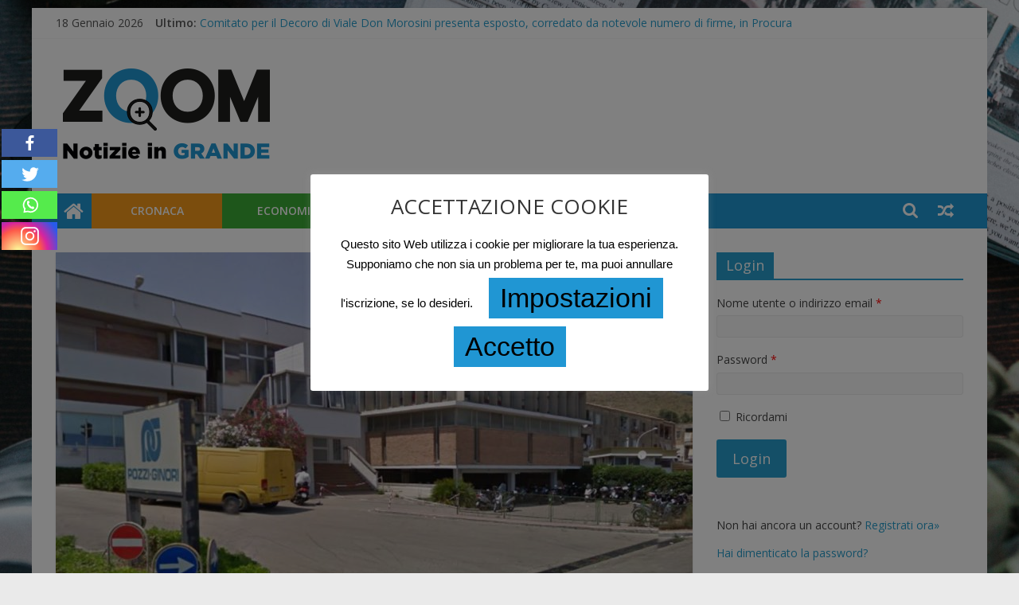

--- FILE ---
content_type: text/html; charset=UTF-8
request_url: https://www.rivistazoom.it/index.php/2020/01/30/la-geberit-continua-ad-investire-importanti-risorse-economiche-nello-stabilimento-pozzi-ginori-di-gaeta/
body_size: 103574
content:
<!DOCTYPE html>
<html lang="it-IT">
<head>
			<meta charset="UTF-8" />
		<meta name="viewport" content="width=device-width, initial-scale=1">
		<link rel="profile" href="http://gmpg.org/xfn/11" />
		<title>La GEBERIT continua ad investire importanti risorse economiche nello stabilimento POZZI GINORI di Gaeta. &#8211; Zoom</title>
	<script type="text/javascript">function theChampLoadEvent(e){var t=window.onload;if(typeof window.onload!="function"){window.onload=e}else{window.onload=function(){t();e()}}}</script>
		<script type="text/javascript">var theChampDefaultLang = 'it_IT', theChampCloseIconPath = 'https://www.rivistazoom.it/wp-content/plugins/super-socializer/images/close.png';</script>
		<script>var theChampSiteUrl = 'https://www.rivistazoom.it', theChampVerified = 0, theChampEmailPopup = 0, heateorSsMoreSharePopupSearchText = 'Search';</script>
			<script> var theChampFBKey = '', theChampFBLang = 'it_IT', theChampFbLikeMycred = 0, theChampSsga = 0, theChampCommentNotification = 0, theChampHeateorFcmRecentComments = 0, theChampFbIosLogin = 0; </script>
						<script type="text/javascript">var theChampFBCommentUrl = 'https://www.rivistazoom.it/index.php/2020/01/30/la-geberit-continua-ad-investire-importanti-risorse-economiche-nello-stabilimento-pozzi-ginori-di-gaeta/'; var theChampFBCommentColor = ''; var theChampFBCommentNumPosts = ''; var theChampFBCommentWidth = '100%'; var theChampFBCommentOrderby = ''; var theChampCommentingTabs = "wordpress,facebook,disqus", theChampGpCommentsUrl = 'https://www.rivistazoom.it/index.php/2020/01/30/la-geberit-continua-ad-investire-importanti-risorse-economiche-nello-stabilimento-pozzi-ginori-di-gaeta/', theChampDisqusShortname = '', theChampScEnabledTabs = 'wordpress,fb', theChampScLabel = 'Leave a reply', theChampScTabLabels = {"wordpress":"Default Comments (0)","fb":"Facebook Comments","disqus":"Disqus Comments"}, theChampGpCommentsWidth = 0, theChampCommentingId = 'respond'</script>
						<script> var theChampSharingAjaxUrl = 'https://www.rivistazoom.it/wp-admin/admin-ajax.php', heateorSsFbMessengerAPI = 'https://www.facebook.com/dialog/send?app_id=595489497242932&display=popup&link=%encoded_post_url%&redirect_uri=%encoded_post_url%',heateorSsWhatsappShareAPI = 'web', heateorSsUrlCountFetched = [], heateorSsSharesText = 'Shares', heateorSsShareText = 'Share', theChampPluginIconPath = 'https://www.rivistazoom.it/wp-content/plugins/super-socializer/images/logo.png', theChampSaveSharesLocally = 0, theChampHorizontalSharingCountEnable = 1, theChampVerticalSharingCountEnable = 1, theChampSharingOffset = -10, theChampCounterOffset = -10, theChampMobileStickySharingEnabled = 1, heateorSsCopyLinkMessage = "Link copied.";
		var theChampReduceVerticalSvgWidth = true;		</script>
			<style type="text/css">
						.the_champ_button_instagram span.the_champ_svg,a.the_champ_instagram span.the_champ_svg{background:radial-gradient(circle at 30% 107%,#fdf497 0,#fdf497 5%,#fd5949 45%,#d6249f 60%,#285aeb 90%)}
					.the_champ_horizontal_sharing .the_champ_svg,.heateor_ss_standard_follow_icons_container .the_champ_svg{
					color: #fff;
				border-width: 0px;
		border-style: solid;
		border-color: transparent;
	}
		.the_champ_horizontal_sharing .theChampTCBackground{
		color:#666;
	}
		.the_champ_horizontal_sharing span.the_champ_svg:hover,.heateor_ss_standard_follow_icons_container span.the_champ_svg:hover{
				border-color: transparent;
	}
		.the_champ_vertical_sharing span.the_champ_svg,.heateor_ss_floating_follow_icons_container span.the_champ_svg{
					color: #fff;
				border-width: 0px;
		border-style: solid;
		border-color: transparent;
	}
		.the_champ_vertical_sharing .theChampTCBackground{
		color:#666;
	}
		.the_champ_vertical_sharing span.the_champ_svg:hover,.heateor_ss_floating_follow_icons_container span.the_champ_svg:hover{
						border-color: transparent;
		}
				div.the_champ_horizontal_sharing .the_champ_square_count{display: block}
						div.the_champ_vertical_sharing svg{width:50%;margin:auto;}div.the_champ_vertical_sharing .the_champ_square_count{float:left;width:50%;line-height:35px;}
			@media screen and (max-width:783px){.the_champ_vertical_sharing{display:none!important}}div.heateor_ss_mobile_footer{display:none;}@media screen and (max-width:783px){div.the_champ_bottom_sharing ul.the_champ_sharing_ul i.theChampTCBackground{background-color:white}div.the_champ_bottom_sharing{width:100%!important;left:0!important;}div.the_champ_bottom_sharing a{width:20% !important;margin:0!important;padding:0!important;}div.the_champ_bottom_sharing .the_champ_svg{width: 100% !important;}div.the_champ_bottom_sharing div.theChampTotalShareCount{font-size:1em!important;line-height:24.5px!important}div.the_champ_bottom_sharing div.theChampTotalShareText{font-size:.7em!important;line-height:0px!important}div.heateor_ss_mobile_footer{display:block;height:35px;}.the_champ_bottom_sharing{padding:0!important;display:block!important;width: auto!important;bottom:-10px!important;top: auto!important;}.the_champ_bottom_sharing .the_champ_square_count{line-height: inherit;}.the_champ_bottom_sharing .theChampSharingArrow{display:none;}.the_champ_bottom_sharing .theChampTCBackground{margin-right: 1.1em !important}}div.theChampSharingArrow{display:none}</style>
	<meta name='robots' content='max-image-preview:large' />

<!-- Open Graph Meta Tags generated by Blog2Social 699 - https://www.blog2social.com -->
<meta property="og:title" content="La GEBERIT continua ad investire importanti risorse economiche nello stabilimento POZZI GINORI di Gaeta."/>
<meta property="og:description" content="La storia della ceramica nel nostro Paese nasce nel terzo decennio del 1700 con il conte Carlo Pozzi&nbsp; la cui società , attraverso una serie di avvenimenti"/>
<meta property="og:url" content="https://www.rivistazoom.it/index.php/2020/01/30/la-geberit-continua-ad-investire-importanti-risorse-economiche-nello-stabilimento-pozzi-ginori-di-gaeta/"/>
<meta property="og:image" content="https://www.rivistazoom.it/wp-content/uploads/2020/01/Pozzi-Ginori-Gaeta1.jpg"/>
<meta property="og:image:width" content="1401"/>
<meta property="og:image:height" content="1080"/>
<meta property="og:type" content="article"/>
<meta property="og:article:published_time" content="2020-01-30 13:00:00"/>
<meta property="og:article:modified_time" content="2020-01-29 19:40:09"/>
<meta property="og:article:tag" content="#economia"/>
<meta property="og:article:tag" content="#rivistazoom"/>
<meta property="og:article:tag" content="#rvzoom"/>
<meta property="og:article:tag" content="#zoom"/>
<!-- Open Graph Meta Tags generated by Blog2Social 699 - https://www.blog2social.com -->

<!-- Twitter Card generated by Blog2Social 699 - https://www.blog2social.com -->
<meta name="twitter:card" content="summary">
<meta name="twitter:title" content="La GEBERIT continua ad investire importanti risorse economiche nello stabilimento POZZI GINORI di Gaeta."/>
<meta name="twitter:description" content="La storia della ceramica nel nostro Paese nasce nel terzo decennio del 1700 con il conte Carlo Pozzi&nbsp; la cui società , attraverso una serie di avvenimenti"/>
<meta name="twitter:image" content="https://www.rivistazoom.it/wp-content/uploads/2020/01/Pozzi-Ginori-Gaeta1.jpg"/>
<!-- Twitter Card generated by Blog2Social 699 - https://www.blog2social.com -->
<meta name="author" content="RvZoom"/>
<link rel='dns-prefetch' href='//fonts.googleapis.com' />
<link rel='dns-prefetch' href='//secure.rating-widget.com' />
<link rel='dns-prefetch' href='//s.w.org' />
<link rel="alternate" type="application/rss+xml" title="Zoom &raquo; Feed" href="https://www.rivistazoom.it/index.php/feed/" />
<link rel="alternate" type="application/rss+xml" title="Zoom &raquo; Feed dei commenti" href="https://www.rivistazoom.it/index.php/comments/feed/" />
<link rel="alternate" type="application/rss+xml" title="Zoom &raquo; La GEBERIT continua ad investire importanti risorse economiche nello stabilimento POZZI GINORI di Gaeta. Feed dei commenti" href="https://www.rivistazoom.it/index.php/2020/01/30/la-geberit-continua-ad-investire-importanti-risorse-economiche-nello-stabilimento-pozzi-ginori-di-gaeta/feed/" />
		<script type="text/javascript">
			window._wpemojiSettings = {"baseUrl":"https:\/\/s.w.org\/images\/core\/emoji\/13.1.0\/72x72\/","ext":".png","svgUrl":"https:\/\/s.w.org\/images\/core\/emoji\/13.1.0\/svg\/","svgExt":".svg","source":{"concatemoji":"https:\/\/www.rivistazoom.it\/wp-includes\/js\/wp-emoji-release.min.js?ver=5.8.12"}};
			!function(e,a,t){var n,r,o,i=a.createElement("canvas"),p=i.getContext&&i.getContext("2d");function s(e,t){var a=String.fromCharCode;p.clearRect(0,0,i.width,i.height),p.fillText(a.apply(this,e),0,0);e=i.toDataURL();return p.clearRect(0,0,i.width,i.height),p.fillText(a.apply(this,t),0,0),e===i.toDataURL()}function c(e){var t=a.createElement("script");t.src=e,t.defer=t.type="text/javascript",a.getElementsByTagName("head")[0].appendChild(t)}for(o=Array("flag","emoji"),t.supports={everything:!0,everythingExceptFlag:!0},r=0;r<o.length;r++)t.supports[o[r]]=function(e){if(!p||!p.fillText)return!1;switch(p.textBaseline="top",p.font="600 32px Arial",e){case"flag":return s([127987,65039,8205,9895,65039],[127987,65039,8203,9895,65039])?!1:!s([55356,56826,55356,56819],[55356,56826,8203,55356,56819])&&!s([55356,57332,56128,56423,56128,56418,56128,56421,56128,56430,56128,56423,56128,56447],[55356,57332,8203,56128,56423,8203,56128,56418,8203,56128,56421,8203,56128,56430,8203,56128,56423,8203,56128,56447]);case"emoji":return!s([10084,65039,8205,55357,56613],[10084,65039,8203,55357,56613])}return!1}(o[r]),t.supports.everything=t.supports.everything&&t.supports[o[r]],"flag"!==o[r]&&(t.supports.everythingExceptFlag=t.supports.everythingExceptFlag&&t.supports[o[r]]);t.supports.everythingExceptFlag=t.supports.everythingExceptFlag&&!t.supports.flag,t.DOMReady=!1,t.readyCallback=function(){t.DOMReady=!0},t.supports.everything||(n=function(){t.readyCallback()},a.addEventListener?(a.addEventListener("DOMContentLoaded",n,!1),e.addEventListener("load",n,!1)):(e.attachEvent("onload",n),a.attachEvent("onreadystatechange",function(){"complete"===a.readyState&&t.readyCallback()})),(n=t.source||{}).concatemoji?c(n.concatemoji):n.wpemoji&&n.twemoji&&(c(n.twemoji),c(n.wpemoji)))}(window,document,window._wpemojiSettings);
		</script>
		<style type="text/css">
img.wp-smiley,
img.emoji {
	display: inline !important;
	border: none !important;
	box-shadow: none !important;
	height: 1em !important;
	width: 1em !important;
	margin: 0 .07em !important;
	vertical-align: -0.1em !important;
	background: none !important;
	padding: 0 !important;
}
</style>
	<link rel='stylesheet' id='dashicons-css'  href='https://www.rivistazoom.it/wp-includes/css/dashicons.min.css?ver=5.8.12' type='text/css' media='all' />
<link rel='stylesheet' id='elusive-css'  href='https://www.rivistazoom.it/wp-content/plugins/menu-icons/vendor/codeinwp/icon-picker/css/types/elusive.min.css?ver=2.0' type='text/css' media='all' />
<link rel='stylesheet' id='menu-icon-font-awesome-css'  href='https://www.rivistazoom.it/wp-content/plugins/menu-icons/css/fontawesome/css/all.min.css?ver=5.15.4' type='text/css' media='all' />
<link rel='stylesheet' id='menu-icons-extra-css'  href='https://www.rivistazoom.it/wp-content/plugins/menu-icons/css/extra.min.css?ver=0.13.0' type='text/css' media='all' />
<link rel='stylesheet' id='wp-block-library-css'  href='https://www.rivistazoom.it/wp-includes/css/dist/block-library/style.min.css?ver=5.8.12' type='text/css' media='all' />
<style id='wp-block-library-theme-inline-css' type='text/css'>
#start-resizable-editor-section{display:none}.wp-block-audio figcaption{color:#555;font-size:13px;text-align:center}.is-dark-theme .wp-block-audio figcaption{color:hsla(0,0%,100%,.65)}.wp-block-code{font-family:Menlo,Consolas,monaco,monospace;color:#1e1e1e;padding:.8em 1em;border:1px solid #ddd;border-radius:4px}.wp-block-embed figcaption{color:#555;font-size:13px;text-align:center}.is-dark-theme .wp-block-embed figcaption{color:hsla(0,0%,100%,.65)}.blocks-gallery-caption{color:#555;font-size:13px;text-align:center}.is-dark-theme .blocks-gallery-caption{color:hsla(0,0%,100%,.65)}.wp-block-image figcaption{color:#555;font-size:13px;text-align:center}.is-dark-theme .wp-block-image figcaption{color:hsla(0,0%,100%,.65)}.wp-block-pullquote{border-top:4px solid;border-bottom:4px solid;margin-bottom:1.75em;color:currentColor}.wp-block-pullquote__citation,.wp-block-pullquote cite,.wp-block-pullquote footer{color:currentColor;text-transform:uppercase;font-size:.8125em;font-style:normal}.wp-block-quote{border-left:.25em solid;margin:0 0 1.75em;padding-left:1em}.wp-block-quote cite,.wp-block-quote footer{color:currentColor;font-size:.8125em;position:relative;font-style:normal}.wp-block-quote.has-text-align-right{border-left:none;border-right:.25em solid;padding-left:0;padding-right:1em}.wp-block-quote.has-text-align-center{border:none;padding-left:0}.wp-block-quote.is-large,.wp-block-quote.is-style-large{border:none}.wp-block-search .wp-block-search__label{font-weight:700}.wp-block-group.has-background{padding:1.25em 2.375em;margin-top:0;margin-bottom:0}.wp-block-separator{border:none;border-bottom:2px solid;margin-left:auto;margin-right:auto;opacity:.4}.wp-block-separator:not(.is-style-wide):not(.is-style-dots){width:100px}.wp-block-separator.has-background:not(.is-style-dots){border-bottom:none;height:1px}.wp-block-separator.has-background:not(.is-style-wide):not(.is-style-dots){height:2px}.wp-block-table thead{border-bottom:3px solid}.wp-block-table tfoot{border-top:3px solid}.wp-block-table td,.wp-block-table th{padding:.5em;border:1px solid;word-break:normal}.wp-block-table figcaption{color:#555;font-size:13px;text-align:center}.is-dark-theme .wp-block-table figcaption{color:hsla(0,0%,100%,.65)}.wp-block-video figcaption{color:#555;font-size:13px;text-align:center}.is-dark-theme .wp-block-video figcaption{color:hsla(0,0%,100%,.65)}.wp-block-template-part.has-background{padding:1.25em 2.375em;margin-top:0;margin-bottom:0}#end-resizable-editor-section{display:none}
</style>
<link rel='stylesheet' id='contact-form-7-css'  href='https://www.rivistazoom.it/wp-content/plugins/contact-form-7/includes/css/styles.css?ver=5.5.1' type='text/css' media='all' />
<link rel='stylesheet' id='cookie-law-info-css'  href='https://www.rivistazoom.it/wp-content/plugins/cookie-law-info/legacy/public/css/cookie-law-info-public.css?ver=3.0.4' type='text/css' media='all' />
<link rel='stylesheet' id='cookie-law-info-gdpr-css'  href='https://www.rivistazoom.it/wp-content/plugins/cookie-law-info/legacy/public/css/cookie-law-info-gdpr.css?ver=3.0.4' type='text/css' media='all' />
<link rel='stylesheet' id='rw-site-rating-css'  href='https://www.rivistazoom.it/wp-content/plugins/rating-widget/resources/css/site-rating.css?ver=3.1.4' type='text/css' media='all' />
<link rel='stylesheet' id='rpt_front_style-css'  href='https://www.rivistazoom.it/wp-content/plugins/related-posts-thumbnails/assets/css/front.css?ver=1.9.0' type='text/css' media='all' />
<link rel='stylesheet' id='wpum-frontend-css'  href='https://www.rivistazoom.it/wp-content/plugins/wp-user-manager/assets/css/wpum.min.css?ver=2.8.13' type='text/css' media='all' />
<link rel='stylesheet' id='colormag_style-css'  href='https://www.rivistazoom.it/wp-content/themes/colormag-child/style.css?ver=2.1.0' type='text/css' media='all' />
<link rel='stylesheet' id='colormag-fontawesome-css'  href='https://www.rivistazoom.it/wp-content/themes/Colormag/fontawesome/css/font-awesome.min.css?ver=2.1.0' type='text/css' media='all' />
<link rel='stylesheet' id='colormag_googlefonts-css'  href='//fonts.googleapis.com/css?family=Open+Sans%3A400%2C600&#038;1&#038;display=swap&#038;ver=2.1.0' type='text/css' media='all' />
<link rel='stylesheet' id='recent-posts-widget-with-thumbnails-public-style-css'  href='https://www.rivistazoom.it/wp-content/plugins/recent-posts-widget-with-thumbnails/public.css?ver=7.1.1' type='text/css' media='all' />
<link rel='stylesheet' id='rw_toprated-css'  href='https://secure.rating-widget.com/css/wordpress/toprated.css?ck=Y2026M01D18&#038;ver=3.1.4' type='text/css' media='all' />
<link rel='stylesheet' id='rw_recommendations-css'  href='https://secure.rating-widget.com/css/widget/recommendations.css?ck=Y2026M01D18&#038;ver=3.1.4' type='text/css' media='all' />
<link rel='stylesheet' id='newsletter-css'  href='https://www.rivistazoom.it/wp-content/plugins/newsletter/style.css?ver=7.5.3' type='text/css' media='all' />
<link rel='stylesheet' id='the_champ_frontend_css-css'  href='https://www.rivistazoom.it/wp-content/plugins/super-socializer/css/front.css?ver=7.13.43' type='text/css' media='all' />
<script type='text/javascript' src='https://www.rivistazoom.it/wp-includes/js/jquery/jquery.min.js?ver=3.6.0' id='jquery-core-js'></script>
<script type='text/javascript' src='https://www.rivistazoom.it/wp-includes/js/jquery/jquery-migrate.min.js?ver=3.3.2' id='jquery-migrate-js'></script>
<script type='text/javascript' id='cookie-law-info-js-extra'>
/* <![CDATA[ */
var Cli_Data = {"nn_cookie_ids":[],"cookielist":[],"non_necessary_cookies":[],"ccpaEnabled":"","ccpaRegionBased":"","ccpaBarEnabled":"","strictlyEnabled":["necessary","obligatoire"],"ccpaType":"gdpr","js_blocking":"","custom_integration":"","triggerDomRefresh":"","secure_cookies":""};
var cli_cookiebar_settings = {"animate_speed_hide":"500","animate_speed_show":"500","background":"#ffffff","border":"#b1a6a6c2","border_on":"","button_1_button_colour":"#2096d3","button_1_button_hover":"#1a78a9","button_1_link_colour":"#000000","button_1_as_button":"1","button_1_new_win":"","button_2_button_colour":"#333","button_2_button_hover":"#292929","button_2_link_colour":"#8224e3","button_2_as_button":"1","button_2_hidebar":"1","button_3_button_colour":"#000000","button_3_button_hover":"#000000","button_3_link_colour":"#179b00","button_3_as_button":"","button_3_new_win":"","button_4_button_colour":"#2096d3","button_4_button_hover":"#1a78a9","button_4_link_colour":"#000000","button_4_as_button":"1","button_7_button_colour":"#61a229","button_7_button_hover":"#4e8221","button_7_link_colour":"#fff","button_7_as_button":"1","button_7_new_win":"","font_family":"Helvetica, sans-serif","header_fix":"1","notify_animate_hide":"1","notify_animate_show":"","notify_div_id":"#cookie-law-info-bar","notify_position_horizontal":"right","notify_position_vertical":"top","scroll_close":"","scroll_close_reload":"","accept_close_reload":"","reject_close_reload":"","showagain_tab":"1","showagain_background":"#fff","showagain_border":"#000","showagain_div_id":"#cookie-law-info-again","showagain_x_position":"100px","text":"#000000","show_once_yn":"","show_once":"10000","logging_on":"","as_popup":"","popup_overlay":"1","bar_heading_text":"ACCETTAZIONE COOKIE","cookie_bar_as":"popup","popup_showagain_position":"bottom-right","widget_position":"left"};
var log_object = {"ajax_url":"https:\/\/www.rivistazoom.it\/wp-admin\/admin-ajax.php"};
/* ]]> */
</script>
<script type='text/javascript' src='https://www.rivistazoom.it/wp-content/plugins/cookie-law-info/legacy/public/js/cookie-law-info-public.js?ver=3.0.4' id='cookie-law-info-js'></script>
<!--[if lte IE 8]>
<script type='text/javascript' src='https://www.rivistazoom.it/wp-content/themes/Colormag/js/html5shiv.min.js?ver=2.1.0' id='html5-js'></script>
<![endif]-->
<link rel="https://api.w.org/" href="https://www.rivistazoom.it/index.php/wp-json/" /><link rel="alternate" type="application/json" href="https://www.rivistazoom.it/index.php/wp-json/wp/v2/posts/431" /><link rel="EditURI" type="application/rsd+xml" title="RSD" href="https://www.rivistazoom.it/xmlrpc.php?rsd" />
<link rel="wlwmanifest" type="application/wlwmanifest+xml" href="https://www.rivistazoom.it/wp-includes/wlwmanifest.xml" /> 
<meta name="generator" content="WordPress 5.8.12" />
<link rel="canonical" href="https://www.rivistazoom.it/index.php/2020/01/30/la-geberit-continua-ad-investire-importanti-risorse-economiche-nello-stabilimento-pozzi-ginori-di-gaeta/" />
<link rel='shortlink' href='https://www.rivistazoom.it/?p=431' />
<link rel="alternate" type="application/json+oembed" href="https://www.rivistazoom.it/index.php/wp-json/oembed/1.0/embed?url=https%3A%2F%2Fwww.rivistazoom.it%2Findex.php%2F2020%2F01%2F30%2Fla-geberit-continua-ad-investire-importanti-risorse-economiche-nello-stabilimento-pozzi-ginori-di-gaeta%2F" />
<link rel="alternate" type="text/xml+oembed" href="https://www.rivistazoom.it/index.php/wp-json/oembed/1.0/embed?url=https%3A%2F%2Fwww.rivistazoom.it%2Findex.php%2F2020%2F01%2F30%2Fla-geberit-continua-ad-investire-importanti-risorse-economiche-nello-stabilimento-pozzi-ginori-di-gaeta%2F&#038;format=xml" />
			<style>
			#related_posts_thumbnails li{
				border-right: 1px solid #2096d3;
				background-color: #ffffff			}
			#related_posts_thumbnails li:hover{
				background-color: #2096d3;
			}
			.relpost_content{
				font-size:	12px;
				color: 		#333333;
			}
			.relpost-block-single{
				background-color: #ffffff;
				border-right: 1px solid  #2096d3;
				border-left: 1px solid  #2096d3;
				margin-right: -1px;
			}
			.relpost-block-single:hover{
				background-color: #2096d3;
			}
		</style>

	<link rel="pingback" href="https://www.rivistazoom.it/xmlrpc.php"><style type="text/css">.recentcomments a{display:inline !important;padding:0 !important;margin:0 !important;}</style><style type="text/css" id="custom-background-css">
body.custom-background { background-image: url("https://www.rivistazoom.it/wp-content/uploads/2019/11/tyler-nix-tPz-uoz5RBU-unsplash-scaled.jpg"); background-position: right center; background-size: cover; background-repeat: no-repeat; background-attachment: fixed; }
</style>
	</head>

<body class="post-template-default single single-post postid-431 single-format-standard custom-background wp-custom-logo wp-embed-responsive right-sidebar box-layout better-responsive-menu">

		<div id="page" class="hfeed site">
				<a class="skip-link screen-reader-text" href="#main">Salta al contenuto</a>
				<header id="masthead" class="site-header clearfix ">
				<div id="header-text-nav-container" class="clearfix">
		
			<div class="news-bar">
				<div class="inner-wrap clearfix">
					
		<div class="date-in-header">
			18 Gennaio 2026		</div>

		
		<div class="breaking-news">
			<strong class="breaking-news-latest">Ultimo:</strong>

			<ul class="newsticker">
									<li>
						<a href="https://www.rivistazoom.it/index.php/2025/12/19/comitato-per-il-decoro-di-viale-don-morosini-presenta-esposto-corredato-da-notevole-numero-di-firme-in-procura/" title="Comitato per il Decoro di Viale Don Morosini presenta esposto, corredato da notevole numero di firme, in Procura">
							Comitato per il Decoro di Viale Don Morosini presenta esposto, corredato da notevole numero di firme, in Procura						</a>
					</li>
									<li>
						<a href="https://www.rivistazoom.it/index.php/2025/12/16/a-terracina-la-cisl-latina-riunisce-i-sindaci-della-provincia/" title="A TERRACINA LA CISL LATINA RIUNISCE I SINDACI DELLA PROVINCIA">
							A TERRACINA LA CISL LATINA RIUNISCE I SINDACI DELLA PROVINCIA						</a>
					</li>
									<li>
						<a href="https://www.rivistazoom.it/index.php/2025/11/27/la-cisl-di-latina-in-lutto-per-la-perdita-dellex-segretario-dei-vigili-del-fuoco-giovanni-palombo/" title="LA CISL DI LATINA IN LUTTO PER LA PERDITA DELL’EX SEGRETARIO DEI VIGILI DEL FUOCO GIOVANNI PALOMBO">
							LA CISL DI LATINA IN LUTTO PER LA PERDITA DELL’EX SEGRETARIO DEI VIGILI DEL FUOCO GIOVANNI PALOMBO						</a>
					</li>
									<li>
						<a href="https://www.rivistazoom.it/index.php/2025/11/19/peppe-coco-una-persona-speciale/" title="PEPPE COCO: UNA PERSONA SPECIALE">
							PEPPE COCO: UNA PERSONA SPECIALE						</a>
					</li>
									<li>
						<a href="https://www.rivistazoom.it/index.php/2025/11/09/prima-di-tutto-la-pace-la-cisl-di-latina-corre-per-fermare-le-armi/" title="PRIMA DI TUTTO LA PACE. La CISL DI LATINA CORRE PER FERMARE LE ARMI!">
							PRIMA DI TUTTO LA PACE. La CISL DI LATINA CORRE PER FERMARE LE ARMI!						</a>
					</li>
							</ul>
		</div>

		
		<div class="social-links clearfix">
			<ul>
							</ul>
		</div><!-- .social-links -->
						</div>
			</div>

			
		<div class="inner-wrap">
			<div id="header-text-nav-wrap" class="clearfix">

				<div id="header-left-section">
											<div id="header-logo-image">
							<a href="https://www.rivistazoom.it/" class="custom-logo-link" rel="home"><img width="279" height="150" src="https://www.rivistazoom.it/wp-content/uploads/2020/01/cropped-LogoZoom-2.png" class="custom-logo" alt="Zoom" /></a>						</div><!-- #header-logo-image -->
						
					<div id="header-text" class="screen-reader-text">
													<h3 id="site-title">
								<a href="https://www.rivistazoom.it/" title="Zoom" rel="home">Zoom</a>
							</h3>
						
											</div><!-- #header-text -->
				</div><!-- #header-left-section -->

				<div id="header-right-section">
									</div><!-- #header-right-section -->

			</div><!-- #header-text-nav-wrap -->
		</div><!-- .inner-wrap -->

		
		<nav id="site-navigation" class="main-navigation clearfix" role="navigation">
			<div class="inner-wrap clearfix">
				
					<div class="home-icon">
						<a href="https://www.rivistazoom.it/"
						   title="Zoom"
						>
							<i class="fa fa-home"></i>
						</a>
					</div>
				
									<div class="search-random-icons-container">
						
		<div class="random-post">
							<a href="https://www.rivistazoom.it/index.php/2020/07/10/le-idee-nuove-necessitano-di-spazio-paulo-coelho-2/" title="Leggi un articolo casuale">
					<i class="fa fa-random"></i>
				</a>
					</div>

									<div class="top-search-wrap">
								<i class="fa fa-search search-top"></i>
								<div class="search-form-top">
									
<form action="https://www.rivistazoom.it/" class="search-form searchform clearfix" method="get" role="search">

	<div class="search-wrap">
		<input type="search"
		       class="s field"
		       name="s"
		       value=""
		       placeholder="Cerca"
		/>

		<button class="search-icon" type="submit"></button>
	</div>

</form><!-- .searchform -->
								</div>
							</div>
											</div>
				
				<p class="menu-toggle"></p>
				<div class="menu-primary-container"><ul id="menu-menu" class="menu"><li id="menu-item-117" class="menu-item menu-item-type-taxonomy menu-item-object-category menu-item-117"><a href="https://www.rivistazoom.it/index.php/category/cat-cronaca/"><span style="background-color:#f49819;padding-top:12px;padding-bottom: 12.5px;padding-left: 49px;padding-right: 48px;">Cronaca</span></a></li>
<li id="menu-item-188" class="menu-item menu-item-type-taxonomy menu-item-object-category current-post-ancestor current-menu-parent current-post-parent menu-item-188"><a href="https://www.rivistazoom.it/index.php/category/economia/"><span style="background-color:#3caa35;padding-top:12px;padding-bottom: 12.5px;padding-left: 44px;padding-right: 44px;">Economia</span></a></li>
<li id="menu-item-189" class="menu-item menu-item-type-taxonomy menu-item-object-category menu-item-189"><a href="https://www.rivistazoom.it/index.php/category/tempo-libero/"><span style="background-color:#8b3089;padding-top:12px;padding-bottom: 12.5px;padding-left: 32px;padding-right: 32px;">Tempo Libero</span></a></li>
</ul></div>
			</div>
		</nav>

				</div><!-- #header-text-nav-container -->
				</header><!-- #masthead -->
				<div id="main" class="clearfix">
				<div class="inner-wrap clearfix">
		
	<div id="primary">
		<div id="content" class="clearfix">

			
<article id="post-431" class="post-431 post type-post status-publish format-standard has-post-thumbnail hentry category-economia tag-economia tag-rivistazoom tag-rvzoom tag-zoom">
	
				<div class="featured-image">
				<img width="800" height="445" src="https://www.rivistazoom.it/wp-content/uploads/2020/01/Pozzi-Ginori-Gaeta1-800x445.jpg" class="attachment-colormag-featured-image size-colormag-featured-image wp-post-image" alt="" loading="lazy" />			</div>
			
	<div class="article-content clearfix">

		<div class="above-entry-meta"><span class="cat-links"><a href="https://www.rivistazoom.it/index.php/category/economia/" style="background:#3caa35" rel="category tag">Economia</a>&nbsp;</span></div>
		<header class="entry-header">
			<h1 class="entry-title">
				La GEBERIT continua ad investire importanti risorse economiche nello stabilimento POZZI GINORI di Gaeta.			</h1>
		</header>

		<div class="below-entry-meta">
			<span class="posted-on"><a href="https://www.rivistazoom.it/index.php/2020/01/30/la-geberit-continua-ad-investire-importanti-risorse-economiche-nello-stabilimento-pozzi-ginori-di-gaeta/" title="13:00" rel="bookmark"><i class="fa fa-calendar-o"></i> <time class="entry-date published" datetime="2020-01-30T13:00:00+01:00">30 Gennaio 2020</time><time class="updated" datetime="2020-01-29T19:40:09+01:00">29 Gennaio 2020</time></a></span>
			<span class="byline">
				<span class="author vcard">
					<i class="fa fa-user"></i>
					<a class="url fn n"
					   href="https://www.rivistazoom.it/index.php/author/rvzoom/"
					   title="RvZoom"
					>
						RvZoom					</a>
				</span>
			</span>

							<span class="comments">
						<a href="https://www.rivistazoom.it/index.php/2020/01/30/la-geberit-continua-ad-investire-importanti-risorse-economiche-nello-stabilimento-pozzi-ginori-di-gaeta/#respond"><i class="fa fa-comment"></i> 0 commenti</a>					</span>
				<span class="tag-links"><i class="fa fa-tags"></i><a href="https://www.rivistazoom.it/index.php/tag/economia/" rel="tag">#economia</a>, <a href="https://www.rivistazoom.it/index.php/tag/rivistazoom/" rel="tag">#rivistazoom</a>, <a href="https://www.rivistazoom.it/index.php/tag/rvzoom/" rel="tag">#rvzoom</a>, <a href="https://www.rivistazoom.it/index.php/tag/zoom/" rel="tag">#zoom</a></span></div>
		<div class="entry-content clearfix">
			<div style='clear:both'></div><div  class='the_champ_sharing_container the_champ_horizontal_sharing' data-super-socializer-href="https://www.rivistazoom.it/index.php/2020/01/30/la-geberit-continua-ad-investire-importanti-risorse-economiche-nello-stabilimento-pozzi-ginori-di-gaeta/"><div class='the_champ_sharing_title' style="font-weight:bold" >Condividi con:</div><div class="the_champ_sharing_ul"><a class="the_champ_facebook" href="https://www.facebook.com/sharer/sharer.php?u=https%3A%2F%2Fwww.rivistazoom.it%2Findex.php%2F2020%2F01%2F30%2Fla-geberit-continua-ad-investire-importanti-risorse-economiche-nello-stabilimento-pozzi-ginori-di-gaeta%2F" title="Facebook" rel="nofollow noopener" target="_blank" style="font-size:24px!important;box-shadow:none;display:inline-block;vertical-align:middle"><span class="the_champ_square_count the_champ_facebook_count">&nbsp;</span><span class="the_champ_svg" style="background-color:#3c589a;width:35px;height:35px;border-radius:9px;display:inline-block;opacity:1;float:left;font-size:24px;box-shadow:none;display:inline-block;font-size:16px;padding:0 4px;vertical-align:middle;background-repeat:repeat;overflow:hidden;padding:0;cursor:pointer;box-sizing:content-box"><svg style="display:block;" focusable="false" aria-hidden="true" xmlns="http://www.w3.org/2000/svg" width="100%" height="100%" viewBox="-5 -5 42 42"><path d="M17.78 27.5V17.008h3.522l.527-4.09h-4.05v-2.61c0-1.182.33-1.99 2.023-1.99h2.166V4.66c-.375-.05-1.66-.16-3.155-.16-3.123 0-5.26 1.905-5.26 5.405v3.016h-3.53v4.09h3.53V27.5h4.223z" fill="#fff"></path></svg></span></a><a class="the_champ_button_instagram" href="https://www.instagram.com/Rivista_Zoom" title="Instagram" rel="nofollow noopener" target="_blank" style="font-size:24px!important;box-shadow:none;display:inline-block;vertical-align:middle"><span class="the_champ_square_count the_champ_instagram_count">&nbsp;</span><span class="the_champ_svg" style="background-color:#53beee;width:35px;height:35px;border-radius:9px;display:inline-block;opacity:1;float:left;font-size:24px;box-shadow:none;display:inline-block;font-size:16px;padding:0 4px;vertical-align:middle;background-repeat:repeat;overflow:hidden;padding:0;cursor:pointer;box-sizing:content-box"><svg style="display:block;" version="1.1" viewBox="-10 -10 148 148" width="100%" height="100%" xml:space="preserve" xmlns="http://www.w3.org/2000/svg" xmlns:xlink="http://www.w3.org/1999/xlink"><g><g><path d="M86,112H42c-14.336,0-26-11.663-26-26V42c0-14.337,11.664-26,26-26h44c14.337,0,26,11.663,26,26v44 C112,100.337,100.337,112,86,112z M42,24c-9.925,0-18,8.074-18,18v44c0,9.925,8.075,18,18,18h44c9.926,0,18-8.075,18-18V42 c0-9.926-8.074-18-18-18H42z" fill="#fff"></path></g><g><path d="M64,88c-13.234,0-24-10.767-24-24c0-13.234,10.766-24,24-24s24,10.766,24,24C88,77.233,77.234,88,64,88z M64,48c-8.822,0-16,7.178-16,16s7.178,16,16,16c8.822,0,16-7.178,16-16S72.822,48,64,48z" fill="#fff"></path></g><g><circle cx="89.5" cy="38.5" fill="#fff" r="5.5"></circle></g></g></svg></span></a><a class="the_champ_button_twitter" href="https://twitter.com/intent/tweet?text=La%20GEBERIT%20continua%20ad%20investire%20importanti%20risorse%20economiche%20nello%20stabilimento%20POZZI%20GINORI%20di%20Gaeta.&url=https%3A%2F%2Fwww.rivistazoom.it%2Findex.php%2F2020%2F01%2F30%2Fla-geberit-continua-ad-investire-importanti-risorse-economiche-nello-stabilimento-pozzi-ginori-di-gaeta%2F" title="Twitter" rel="nofollow noopener" target="_blank" style="font-size:24px!important;box-shadow:none;display:inline-block;vertical-align:middle"><span class="the_champ_square_count the_champ_twitter_count">&nbsp;</span><span class="the_champ_svg the_champ_s__default the_champ_s_twitter" style="background-color:#55acee;width:35px;height:35px;border-radius:9px;display:inline-block;opacity:1;float:left;font-size:24px;box-shadow:none;display:inline-block;font-size:16px;padding:0 4px;vertical-align:middle;background-repeat:repeat;overflow:hidden;padding:0;cursor:pointer;box-sizing:content-box"><svg style="display:block;" focusable="false" aria-hidden="true" xmlns="http://www.w3.org/2000/svg" width="100%" height="100%" viewBox="-4 -4 39 39"><path d="M28 8.557a9.913 9.913 0 0 1-2.828.775 4.93 4.93 0 0 0 2.166-2.725 9.738 9.738 0 0 1-3.13 1.194 4.92 4.92 0 0 0-3.593-1.55 4.924 4.924 0 0 0-4.794 6.049c-4.09-.21-7.72-2.17-10.15-5.15a4.942 4.942 0 0 0-.665 2.477c0 1.71.87 3.214 2.19 4.1a4.968 4.968 0 0 1-2.23-.616v.06c0 2.39 1.7 4.38 3.952 4.83-.414.115-.85.174-1.297.174-.318 0-.626-.03-.928-.086a4.935 4.935 0 0 0 4.6 3.42 9.893 9.893 0 0 1-6.114 2.107c-.398 0-.79-.023-1.175-.068a13.953 13.953 0 0 0 7.55 2.213c9.056 0 14.01-7.507 14.01-14.013 0-.213-.005-.426-.015-.637.96-.695 1.795-1.56 2.455-2.55z" fill="#fff"></path></svg></span></a><a class="the_champ_whatsapp" href="https://api.whatsapp.com/send?text=La%20GEBERIT%20continua%20ad%20investire%20importanti%20risorse%20economiche%20nello%20stabilimento%20POZZI%20GINORI%20di%20Gaeta. https%3A%2F%2Fwww.rivistazoom.it%2Findex.php%2F2020%2F01%2F30%2Fla-geberit-continua-ad-investire-importanti-risorse-economiche-nello-stabilimento-pozzi-ginori-di-gaeta%2F" title="Whatsapp" rel="nofollow noopener" target="_blank" style="font-size:24px!important;box-shadow:none;display:inline-block;vertical-align:middle"><span class="the_champ_square_count the_champ_whatsapp_count">&nbsp;</span><span class="the_champ_svg" style="background-color:#55eb4c;width:35px;height:35px;border-radius:9px;display:inline-block;opacity:1;float:left;font-size:24px;box-shadow:none;display:inline-block;font-size:16px;padding:0 4px;vertical-align:middle;background-repeat:repeat;overflow:hidden;padding:0;cursor:pointer;box-sizing:content-box"><svg style="display:block;" focusable="false" aria-hidden="true" xmlns="http://www.w3.org/2000/svg" width="100%" height="100%" viewBox="-6 -5 40 40"><path class="the_champ_svg_stroke the_champ_no_fill" stroke="#fff" stroke-width="2" fill="none" d="M 11.579798566743314 24.396926207859085 A 10 10 0 1 0 6.808479557110079 20.73576436351046"></path><path d="M 7 19 l -1 6 l 6 -1" class="the_champ_no_fill the_champ_svg_stroke" stroke="#fff" stroke-width="2" fill="none"></path><path d="M 10 10 q -1 8 8 11 c 5 -1 0 -6 -1 -3 q -4 -3 -5 -5 c 4 -2 -1 -5 -1 -4" fill="#fff"></path></svg></span></a><a class="the_champ_email" onclick="window.open('mailto:?subject=' + decodeURIComponent('La%20GEBERIT%20continua%20ad%20investire%20importanti%20risorse%20economiche%20nello%20stabilimento%20POZZI%20GINORI%20di%20Gaeta.').replace('&', '%26') + '&body=' + decodeURIComponent('https%3A%2F%2Fwww.rivistazoom.it%2Findex.php%2F2020%2F01%2F30%2Fla-geberit-continua-ad-investire-importanti-risorse-economiche-nello-stabilimento-pozzi-ginori-di-gaeta%2F'), '_blank')" title="Email" rel="nofollow noopener" style="font-size:24px!important;box-shadow:none;display:inline-block;vertical-align:middle"><span class="the_champ_square_count the_champ_email_count">&nbsp;</span><span class="the_champ_svg" style="background-color:#649a3f;width:35px;height:35px;border-radius:9px;display:inline-block;opacity:1;float:left;font-size:24px;box-shadow:none;display:inline-block;font-size:16px;padding:0 4px;vertical-align:middle;background-repeat:repeat;overflow:hidden;padding:0;cursor:pointer;box-sizing:content-box"><svg style="display:block;" focusable="false" aria-hidden="true" xmlns="http://www.w3.org/2000/svg" width="100%" height="100%" viewBox="-4 -4 43 43"><path d="M 5.5 11 h 23 v 1 l -11 6 l -11 -6 v -1 m 0 2 l 11 6 l 11 -6 v 11 h -22 v -11" stroke-width="1" fill="#fff"></path></svg></span></a><a style="font-size:24px!important;box-shadow:none;display:inline-block!important;font-size: 16px;padding: 0 4px;vertical-align:middle;display:inline;" class="theChampSharingRound"><span class="the_champ_square_count">&nbsp;</span><div style="width:35px;height:35px;border-radius:9px;margin-left:9px !important;" title="Total Shares" class="theChampSharing theChampTCBackground"></div></a></div></div><div style='clear:both'></div>
<p>La storia della ceramica nel nostro Paese nasce nel terzo decennio del 1700 con il conte Carlo Pozzi&nbsp; la cui società , attraverso una serie di avvenimenti lunghi e complicati, costellati di varie fusioni, è arrivata&nbsp; nella nostra Provincia, nel 1960, con la costruzione dello stabilimento di Gaeta. Un sito che ha rappresentato la punta di diamante della nascita di un polo industriale del sud pontino, diventato oggi l’ultimo e solitario baluardo di un sogno di sviluppo industriale che non è mai decollato. La Pozzi-Ginori è stata una fucina di grandi professionalità dove la passione e la determinazione delle maestranze, negli ultimi tre decenni, è servita a superare molteplici difficoltà dovute non solo agli effetti della globalizzazione e della concorrenza esterna, ma anche a quella interna tra i vari stabilimenti del Gruppo a cui il sito di Gaeta apparteneva.&nbsp;</p>



<p>Un primo, grande, “muro” è stato superato grazie ai sacrifici dei lavoratori, che hanno rinunciato a parte del loro salario e, attraverso&nbsp; accordi sindacali, siamo riusciti a proseguire, negli anni, la produzione, continuando a mettere in campo intese che hanno permesso di ampliare la capacità produttiva dello stabilimento e di conseguenza anche le risorse umane arrivando a superare i 600 addetti. Un esempio di grandi risultati in termini di produzione ma importante anche per le risorse umane che sono riuscite ad inserirsi nel mondo del lavoro in un bacino di totale desertificazione come quello dell’estremo sud pontino. Questo è stato possibile grazie anche al sostegno non solo delle maestranze, ma di tutte quelle persone che hanno formato negli anni i vari team di lavoro contribuendo alla riuscita dei vari progetti fino al grande crollo del 2008 i cui devastanti effetti ancora si fanno sentire nel nostro settore.</p>



<p>Gli ultimi anni a cavallo della crisi sono stati durissimi ed hanno colpito salari ed occupazione con una notevole riduzione di personale fino all’arrivo del gruppo Geberit che, con l’acquisizione del 2015, ha salvato lo stabilimento da chiusura certa, investendo fino ad oggi oltre 10 milioni di euro che sono serviti al rimodernamento tecnologico di molte delle nostre aree di produzione migliorando la qualità della vita e del lavoro all’interno del sito di Gaeta. Una politica di investimenti che continuerà anche nel prossimo futuro, con circa&nbsp; 3 milioni di euro destinati a migliorare il know-how degli impianti in una ottica di maggiore produttività ed espansione delle politiche commerciali del Gruppo. Tutto questo è stato possibile anche grazie ad accordi sindacali che hanno gestito le fasi più complesse e delicate della nostra storia aziendale e grazie a tutte le persone che come me hanno creduto e credono fortemente nello stabilimento e lavorano per tenere alta la storie della ceramica di Gaeta. Una cosa che non posso certo dire di quanti non hanno dimostrato la stessa passione e lo stesso senso di appartenenza, quei&nbsp; populisti, che sono poco interessati al nostro storico sito e che si sono dimostrate solo persone in preda a personali frustrazioni per non  essere riuscite a soddisfare le loro aspirazioni o prospettive.</p>



<p>Sono soddisfatto di quanto stiamo facendo in questo periodo, grazie anche ai lavoratori che ci seguono e che hanno creduto in noi tanto che, per il secondo anno consecutivo, siamo riusciti ad avere buoni risultati economici nelle nostre retribuzioni. Un lavoro di concertazione con il&nbsp; management che dopo anni di crisi occupazionale, ci ha permesso di vedere giovani che si affacciano nel nostro mondo della  ceramica avendo ora l’opportunità di portare avanti il nostro lavoro e la nostra esperienza.&nbsp;</p>



<p>Una nota di malinconia è costituita dal fatto che, tra pochissimi mesi, in Italia sarà ritirato dal mercato lo storico marchio Pozzi-Ginori sostituito da quello della holding Geberit. Personalmente sono convinto di essere stato utile alla causa del nostro stabilimento e continuerò su questa strada con il mio lavoro, la mia passione, con sacrificio&nbsp; senza cedere mai  a quei populisti che credono sia loro tutto sia dovuto, contrastando sempre  chi non ha interesse a costruire il futuro e la storia di Geberit  stabilimento di Gaeta.<br></p>



<p>&nbsp;&nbsp;&nbsp;&nbsp;&nbsp;&nbsp;&nbsp;&nbsp;&nbsp;&nbsp;&nbsp;&nbsp;&nbsp;&nbsp;&nbsp;&nbsp;&nbsp;&nbsp;&nbsp;&nbsp;&nbsp;&nbsp;&nbsp;&nbsp;&nbsp;&nbsp;&nbsp;&nbsp;&nbsp;&nbsp;&nbsp;&nbsp;&nbsp;&nbsp;&nbsp;&nbsp;&nbsp;&nbsp;&nbsp;&nbsp;&nbsp;&nbsp;&nbsp;&nbsp;&nbsp;&nbsp;&nbsp;&nbsp;&nbsp;&nbsp;&nbsp;&nbsp;&nbsp;&nbsp;&nbsp;&nbsp;&nbsp;&nbsp;&nbsp;&nbsp;&nbsp;&nbsp;&nbsp;&nbsp;&nbsp;&nbsp;Articolo a cura di Bartolomeo Rocco<br></p>



<figure class="wp-block-image size-large"><img loading="lazy" width="1024" height="789" src="https://www.rivistazoom.it/wp-content/uploads/2020/01/Pozzi-Ginori-Gaeta1-1024x789.jpg" alt="" class="wp-image-432" srcset="https://www.rivistazoom.it/wp-content/uploads/2020/01/Pozzi-Ginori-Gaeta1-1024x789.jpg 1024w, https://www.rivistazoom.it/wp-content/uploads/2020/01/Pozzi-Ginori-Gaeta1-300x231.jpg 300w, https://www.rivistazoom.it/wp-content/uploads/2020/01/Pozzi-Ginori-Gaeta1-768x592.jpg 768w, https://www.rivistazoom.it/wp-content/uploads/2020/01/Pozzi-Ginori-Gaeta1.jpg 1401w" sizes="(max-width: 1024px) 100vw, 1024px" /></figure>
<!-- relpost-thumb-wrapper --><div class="relpost-thumb-wrapper"><!-- filter-class --><div class="relpost-thumb-container"><h3>Post correlati</h3><!-- related_posts_thumbnails --><ul id="related_posts_thumbnails" style="list-style-type:none; list-style-position: inside; padding: 0; margin:0"><li ><a href="https://www.rivistazoom.it/index.php/2020/09/11/cinema-recensione-mulan/" ><img class="relpost-post-image" alt="CINEMA: Recensione Mulan" src="https://www.rivistazoom.it/wp-content/uploads/2020/09/mulan_xlg-150x150.jpg" width="150" height="150" /></a><a href="https://www.rivistazoom.it/index.php/2020/09/11/cinema-recensione-mulan/" class="relpost_content" style="width: 150px;height: 75px; font-family: Arial; "><span class="rpth_list_content">CINEMA: Recensione Mulan</span></a></li><li ><a href="https://www.rivistazoom.it/index.php/2020/01/30/la-cisl-di-latina-parla-di-sviluppo-sostenibile-alluniversita-la-sapienza/" ><img class="relpost-post-image" alt="La Cisl di Latina parla di sviluppo sostenibile all&#039;Università La Sapienza" src="https://www.rivistazoom.it/wp-content/uploads/2020/01/IMG-20200130-WA0061-150x150.jpg" width="150" height="150" /></a><a href="https://www.rivistazoom.it/index.php/2020/01/30/la-cisl-di-latina-parla-di-sviluppo-sostenibile-alluniversita-la-sapienza/" class="relpost_content" style="width: 150px;height: 75px; font-family: Arial; "><span class="rpth_list_content">La Cisl di Latina parla di sviluppo sostenibile all'Università La Sapienza</span></a></li><li ><a href="https://www.rivistazoom.it/index.php/2020/10/18/pontinia-82-persone-ad-una-festa-di-nozze-pioggia-di-multe-per-gli-invitati/" ><img class="relpost-post-image" alt="Pontinia, 82 persone ad una festa di nozze: pioggia di multe per gli invitati" src="https://www.rivistazoom.it/wp-content/uploads/2020/10/5334835_1807_matrimoni-150x150.jpg" width="150" height="150" /></a><a href="https://www.rivistazoom.it/index.php/2020/10/18/pontinia-82-persone-ad-una-festa-di-nozze-pioggia-di-multe-per-gli-invitati/" class="relpost_content" style="width: 150px;height: 75px; font-family: Arial; "><span class="rpth_list_content">Pontinia, 82 persone ad una festa di nozze: pioggia di multe per gli invitati</span></a></li><li ><a href="https://www.rivistazoom.it/index.php/2021/01/22/esiste-anche-se-non-si-vede/" ><img class="relpost-post-image" alt="Esiste anche se non si vede." src="https://www.rivistazoom.it/wp-content/uploads/2021/01/Immagine-150x150.png" width="150" height="150" /></a><a href="https://www.rivistazoom.it/index.php/2021/01/22/esiste-anche-se-non-si-vede/" class="relpost_content" style="width: 150px;height: 75px; font-family: Arial; "><span class="rpth_list_content">Esiste anche se non si vede.</span></a></li><li ><a href="https://www.rivistazoom.it/index.php/2021/03/30/i-quadri-piu-costosi-al-mondo/" ><img class="relpost-post-image" alt="I quadri più costosi al mondo." src="https://www.rivistazoom.it/wp-content/uploads/2021/03/Salvator-mund-150x150.jpg" width="150" height="150" /></a><a href="https://www.rivistazoom.it/index.php/2021/03/30/i-quadri-piu-costosi-al-mondo/" class="relpost_content" style="width: 150px;height: 75px; font-family: Arial; "><span class="rpth_list_content">I quadri più costosi al mondo.</span></a></li></ul><!-- close related_posts_thumbnails --><div style="clear: both"></div></div><!-- close filter class --></div><!-- close relpost-thumb-wrapper --><table class="rw-rating-table rw-ltr rw-left"><tr><td><nobr>Ti piace questo post?</nobr></td><td><div class="rw-left"><div class="rw-ui-container rw-class-blog-post rw-urid-4320" data-img="https://www.rivistazoom.it/wp-content/uploads/2020/01/Pozzi-Ginori-Gaeta1.jpg"></div></div></td></tr></table><div class='the_champ_sharing_container the_champ_vertical_sharing the_champ_hide_sharing the_champ_bottom_sharing' style='width:44px;left: -10px;top: 100px;-webkit-box-shadow:none;box-shadow:none;' data-super-socializer-href="https://www.rivistazoom.it"data-super-socializer-no-counts="1"><div class="the_champ_sharing_ul"><a style="font-size:24px!important;box-shadow:none;display:inline-block!important;font-size: 16px;padding: 0 4px;vertical-align:middle;display:inline;" class="theChampSharingRound"><span class="the_champ_square_count">&nbsp;</span><div style="width:70px;height:35px;margin-bottom:9px !important;" title="Total Shares" class="theChampSharing theChampTCBackground"></div></a><a class="the_champ_facebook" href="https://www.facebook.com/sharer/sharer.php?u=https%3A%2F%2Fwww.rivistazoom.it" title="Facebook" rel="nofollow noopener" target="_blank" style="font-size:24px!important;box-shadow:none;display:inline-block;vertical-align:middle"><span class="the_champ_svg" style="background-color:#3c589a;width:70px;height:35px;display:inline-block;opacity:1;float:left;font-size:24px;box-shadow:none;display:inline-block;font-size:16px;padding:0 4px;vertical-align:middle;background-repeat:repeat;overflow:hidden;padding:0;cursor:pointer;box-sizing:content-box"><span class="the_champ_square_count the_champ_facebook_count">&nbsp;</span><svg style="display:block;" focusable="false" aria-hidden="true" xmlns="http://www.w3.org/2000/svg" width="100%" height="100%" viewBox="-5 -5 42 42"><path d="M17.78 27.5V17.008h3.522l.527-4.09h-4.05v-2.61c0-1.182.33-1.99 2.023-1.99h2.166V4.66c-.375-.05-1.66-.16-3.155-.16-3.123 0-5.26 1.905-5.26 5.405v3.016h-3.53v4.09h3.53V27.5h4.223z" fill="#fff"></path></svg></span></a><a class="the_champ_button_twitter" href="https://twitter.com/intent/tweet?text=La%20GEBERIT%20continua%20ad%20investire%20importanti%20risorse%20economiche%20nello%20stabilimento%20POZZI%20GINORI%20di%20Gaeta.&url=https%3A%2F%2Fwww.rivistazoom.it" title="Twitter" rel="nofollow noopener" target="_blank" style="font-size:24px!important;box-shadow:none;display:inline-block;vertical-align:middle"><span class="the_champ_svg the_champ_s__default the_champ_s_twitter" style="background-color:#55acee;width:70px;height:35px;display:inline-block;opacity:1;float:left;font-size:24px;box-shadow:none;display:inline-block;font-size:16px;padding:0 4px;vertical-align:middle;background-repeat:repeat;overflow:hidden;padding:0;cursor:pointer;box-sizing:content-box"><span class="the_champ_square_count the_champ_twitter_count">&nbsp;</span><svg style="display:block;" focusable="false" aria-hidden="true" xmlns="http://www.w3.org/2000/svg" width="100%" height="100%" viewBox="-4 -4 39 39"><path d="M28 8.557a9.913 9.913 0 0 1-2.828.775 4.93 4.93 0 0 0 2.166-2.725 9.738 9.738 0 0 1-3.13 1.194 4.92 4.92 0 0 0-3.593-1.55 4.924 4.924 0 0 0-4.794 6.049c-4.09-.21-7.72-2.17-10.15-5.15a4.942 4.942 0 0 0-.665 2.477c0 1.71.87 3.214 2.19 4.1a4.968 4.968 0 0 1-2.23-.616v.06c0 2.39 1.7 4.38 3.952 4.83-.414.115-.85.174-1.297.174-.318 0-.626-.03-.928-.086a4.935 4.935 0 0 0 4.6 3.42 9.893 9.893 0 0 1-6.114 2.107c-.398 0-.79-.023-1.175-.068a13.953 13.953 0 0 0 7.55 2.213c9.056 0 14.01-7.507 14.01-14.013 0-.213-.005-.426-.015-.637.96-.695 1.795-1.56 2.455-2.55z" fill="#fff"></path></svg></span></a><a class="the_champ_whatsapp" href="https://api.whatsapp.com/send?text=La%20GEBERIT%20continua%20ad%20investire%20importanti%20risorse%20economiche%20nello%20stabilimento%20POZZI%20GINORI%20di%20Gaeta. https%3A%2F%2Fwww.rivistazoom.it" title="Whatsapp" rel="nofollow noopener" target="_blank" style="font-size:24px!important;box-shadow:none;display:inline-block;vertical-align:middle"><span class="the_champ_svg" style="background-color:#55eb4c;width:70px;height:35px;display:inline-block;opacity:1;float:left;font-size:24px;box-shadow:none;display:inline-block;font-size:16px;padding:0 4px;vertical-align:middle;background-repeat:repeat;overflow:hidden;padding:0;cursor:pointer;box-sizing:content-box"><span class="the_champ_square_count the_champ_whatsapp_count">&nbsp;</span><svg style="display:block;" focusable="false" aria-hidden="true" xmlns="http://www.w3.org/2000/svg" width="100%" height="100%" viewBox="-6 -5 40 40"><path class="the_champ_svg_stroke the_champ_no_fill" stroke="#fff" stroke-width="2" fill="none" d="M 11.579798566743314 24.396926207859085 A 10 10 0 1 0 6.808479557110079 20.73576436351046"></path><path d="M 7 19 l -1 6 l 6 -1" class="the_champ_no_fill the_champ_svg_stroke" stroke="#fff" stroke-width="2" fill="none"></path><path d="M 10 10 q -1 8 8 11 c 5 -1 0 -6 -1 -3 q -4 -3 -5 -5 c 4 -2 -1 -5 -1 -4" fill="#fff"></path></svg></span></a><a class="the_champ_button_instagram" href="https://www.instagram.com/Rivista_Zoom" title="Instagram" rel="nofollow noopener" target="_blank" style="font-size:24px!important;box-shadow:none;display:inline-block;vertical-align:middle"><span class="the_champ_svg" style="background-color:#53beee;width:70px;height:35px;display:inline-block;opacity:1;float:left;font-size:24px;box-shadow:none;display:inline-block;font-size:16px;padding:0 4px;vertical-align:middle;background-repeat:repeat;overflow:hidden;padding:0;cursor:pointer;box-sizing:content-box"><span class="the_champ_square_count the_champ_instagram_count">&nbsp;</span><svg style="display:block;" version="1.1" viewBox="-10 -10 148 148" width="100%" height="100%" xml:space="preserve" xmlns="http://www.w3.org/2000/svg" xmlns:xlink="http://www.w3.org/1999/xlink"><g><g><path d="M86,112H42c-14.336,0-26-11.663-26-26V42c0-14.337,11.664-26,26-26h44c14.337,0,26,11.663,26,26v44 C112,100.337,100.337,112,86,112z M42,24c-9.925,0-18,8.074-18,18v44c0,9.925,8.075,18,18,18h44c9.926,0,18-8.075,18-18V42 c0-9.926-8.074-18-18-18H42z" fill="#fff"></path></g><g><path d="M64,88c-13.234,0-24-10.767-24-24c0-13.234,10.766-24,24-24s24,10.766,24,24C88,77.233,77.234,88,64,88z M64,48c-8.822,0-16,7.178-16,16s7.178,16,16,16c8.822,0,16-7.178,16-16S72.822,48,64,48z" fill="#fff"></path></g><g><circle cx="89.5" cy="38.5" fill="#fff" r="5.5"></circle></g></g></svg></span></a></div></div>		</div>

	</div>

	</article>

		</div><!-- #content -->

		
		<ul class="default-wp-page clearfix">
			<li class="previous"><a href="https://www.rivistazoom.it/index.php/2020/01/30/breaking-news-lieve-scossa-di-terremoto-in-provincia-di-latina/" rel="prev"><span class="meta-nav">&larr;</span> Breaking News: lieve scossa di terremoto in provincia di Latina</a></li>
			<li class="next"><a href="https://www.rivistazoom.it/index.php/2020/01/30/la-cisl-di-latina-parla-di-sviluppo-sostenibile-alluniversita-la-sapienza/" rel="next">La Cisl di Latina parla di sviluppo sostenibile all&#8217;Università La Sapienza <span class="meta-nav">&rarr;</span></a></li>
		</ul>

		
<div id="comments" class="comments-area">

	
		<div id="respond" class="comment-respond">
		<h3 id="reply-title" class="comment-reply-title">Lascia un commento <small><a rel="nofollow" id="cancel-comment-reply-link" href="/index.php/2020/01/30/la-geberit-continua-ad-investire-importanti-risorse-economiche-nello-stabilimento-pozzi-ginori-di-gaeta/#respond" style="display:none;">Annulla risposta</a></small></h3><form action="https://www.rivistazoom.it/wp-comments-post.php" method="post" id="commentform" class="comment-form" novalidate><p class="comment-notes"><span id="email-notes">Il tuo indirizzo email non sarà pubblicato.</span> I campi obbligatori sono contrassegnati <span class="required">*</span></p><p class="comment-form-comment"><label for="comment">Commento</label> <textarea id="comment" name="comment" cols="45" rows="8" maxlength="65525" required="required"></textarea></p><p class="comment-form-author"><label for="author">Nome <span class="required">*</span></label> <input id="author" name="author" type="text" value="" size="30" maxlength="245" required='required' /></p>
<p class="comment-form-email"><label for="email">Email <span class="required">*</span></label> <input id="email" name="email" type="email" value="" size="30" maxlength="100" aria-describedby="email-notes" required='required' /></p>
<p class="comment-form-url"><label for="url">Sito web</label> <input id="url" name="url" type="url" value="" size="30" maxlength="200" /></p>
<p class="comment-form-cookies-consent"><input id="wp-comment-cookies-consent" name="wp-comment-cookies-consent" type="checkbox" value="yes" /> <label for="wp-comment-cookies-consent">Salva il mio nome, email e sito web in questo browser per la prossima volta che commento.</label></p>
<p class="form-submit"><input name="submit" type="submit" id="submit" class="submit" value="Invia commento" /> <input type='hidden' name='comment_post_ID' value='431' id='comment_post_ID' />
<input type='hidden' name='comment_parent' id='comment_parent' value='0' />
</p><p style="display: none;"><input type="hidden" id="akismet_comment_nonce" name="akismet_comment_nonce" value="cf9c24f149" /></p><p style="display: none !important;"><label>&#916;<textarea name="ak_hp_textarea" cols="45" rows="8" maxlength="100"></textarea></label><input type="hidden" id="ak_js_1" name="ak_js" value="93"/><script>document.getElementById( "ak_js_1" ).setAttribute( "value", ( new Date() ).getTime() );</script></p></form>	</div><!-- #respond -->
	<p class="akismet_comment_form_privacy_notice">Questo sito usa Akismet per ridurre lo spam. <a href="https://akismet.com/privacy/" target="_blank" rel="nofollow noopener">Scopri come i tuoi dati vengono elaborati</a>.</p>
</div><!-- #comments -->

	</div><!-- #primary -->


<div id="secondary">
	
	<aside id="wpum_login_form_widget-3" class="widget  clearfix"><h3 class="widget-title"><span>Login</span></h3>
<div class="wpum-template wpum-form wpum-login-form">

	
	<form action="/index.php/2020/01/30/la-geberit-continua-ad-investire-importanti-risorse-economiche-nello-stabilimento-pozzi-ginori-di-gaeta/" method="post" id="wpum-submit-login-form" enctype="multipart/form-data">

					<fieldset class="fieldset-username">

				
					<label for="username">
						Nome utente o indirizzo email													<span class="wpum-required">*</span>
											</label>
					<div class="field required-field">
						
<input
	type="text"
	class="input-text"
	name="username"
		id="username"
	placeholder=""
	value=""
	maxlength=""
	required		/>
					</div>

				
			</fieldset>
					<fieldset class="fieldset-password">

				
					<label for="password">
						Password													<span class="wpum-required">*</span>
											</label>
					<div class="field required-field">
						
<input type="password" class="input-text"
 name="password" id="password" placeholder="" value="" maxlength=""
				  required	 />
					</div>

				
			</fieldset>
					<fieldset class="fieldset-remember">

				
					<label for="remember">
						<span class="field ">
							
<input type="checkbox" class="input-checkbox" name="remember" id="remember"  value="1"
															    />
						</span>
						Ricordami											</label>

				
			</fieldset>
		
		<input type="hidden" name="wpum_form" value="login" />
		<input type="hidden" name="step" value="0" />
		<input type="hidden" name="submit_referrer" value="" />

		
		<input type="submit" name="submit_login" class="button" value="Login" />

	</form>

	
</div>

<ul class="wpum-action-links">
			<li>
		Non hai ancora un account? <a href="https://www.rivistazoom.it/index.php/register-2/">Registrati ora&raquo;</a>	</li>
			<li>
		<a href="https://www.rivistazoom.it/index.php/password-reset/">
			Hai dimenticato la password?		</a>
	</li>
	</ul>
</aside><aside id="search-2" class="widget widget_search clearfix">
<form action="https://www.rivistazoom.it/" class="search-form searchform clearfix" method="get" role="search">

	<div class="search-wrap">
		<input type="search"
		       class="s field"
		       name="s"
		       value=""
		       placeholder="Cerca"
		/>

		<button class="search-icon" type="submit"></button>
	</div>

</form><!-- .searchform -->
</aside><aside id="recent-comments-2" class="widget widget_recent_comments clearfix"><h3 class="widget-title"><span>Commenti recenti</span></h3><ul id="recentcomments"><li class="recentcomments"><span class="comment-author-link"><a href='https://www.rivistazoom.it/index.php/2020/12/29/arrivate-le-prime-40-dosi-di-vaccino-anti-covid-al-goretti-che-questo-sia-solo-il-primo-passo-verso-la-soluzione-del-problema/' rel='external nofollow ugc' class='url'>Arrivate le prime 40 dosi di vaccino anti-Covid al Goretti: che questo sia solo il primo passo verso la soluzione del problema - Zoom</a></span> su <a href="https://www.rivistazoom.it/index.php/2020/12/29/slittamenti-e-ritardi-nella-consegna-del-vaccino-anti-covid-perche-non-produrlo-in-italia/#comment-412">Slittamenti e ritardi nella consegna del vaccino anti-Covid: perchè non produrlo in Italia?</a></li><li class="recentcomments"><span class="comment-author-link"><a href='https://www.rivistazoom.it/index.php/2020/12/19/decreto-natale-2020-tutte-le-norme-ufficiali/' rel='external nofollow ugc' class='url'>Decreto Natale 2020: tutte le misure ufficiali - Zoom</a></span> su <a href="https://www.rivistazoom.it/index.php/2020/12/18/nuovo-dpcm-natale-ecco-tutte-le-regole-in-arrivo/#comment-378">Nuovo Dpcm Natale, ecco tutte le regole in arrivo</a></li><li class="recentcomments"><span class="comment-author-link">Raffaele</span> su <a href="https://www.rivistazoom.it/index.php/2020/12/09/nella-lotta-al-covid-19-restiamo-umani-la-presenza-di-un-proprio-caro-e-la-terapia-migliore-per-chi-sta-male/#comment-347">Nella lotta al Covid-19 restiamo umani: la presenza di un proprio caro è la terapia migliore per chi sta male</a></li><li class="recentcomments"><span class="comment-author-link"><a href='https://www.rivistazoom.it/index.php/2020/10/26/covid-no-alle-chiusure-diverse-le-proteste-in-italia/' rel='external nofollow ugc' class='url'>Covid: no alle chiusure, diverse le proteste in Italia - Zoom</a></span> su <a href="https://www.rivistazoom.it/index.php/2020/10/24/caos-a-napoli-in-migliaia-per-le-strade-contro-il-coprifuoco/#comment-170">Caos a Napoli: in migliaia per le strade contro il coprifuoco e il lockdown</a></li><li class="recentcomments"><span class="comment-author-link">RvZoom</span> su <a href="https://www.rivistazoom.it/index.php/2020/02/18/primavera-2020-ecco-dove-evadere-per-qualche-giorno/#comment-10">Primavera 2020: ecco dove evadere per qualche giorno</a></li></ul></aside><aside id="tag_cloud-5" class="widget widget_tag_cloud clearfix"><h3 class="widget-title"><span>Tag</span></h3><div class="tagcloud"><a href="https://www.rivistazoom.it/index.php/tag/alberogenealogico/" class="tag-cloud-link tag-link-137 tag-link-position-1" style="font-size: 10.993710691824pt;" aria-label="#alberogenealogico (51 elementi)">#alberogenealogico<span class="tag-link-count"> (51)</span></a>
<a href="https://www.rivistazoom.it/index.php/tag/alimentazione/" class="tag-cloud-link tag-link-266 tag-link-position-2" style="font-size: 9.937106918239pt;" aria-label="#alimentazione (39 elementi)">#alimentazione<span class="tag-link-count"> (39)</span></a>
<a href="https://www.rivistazoom.it/index.php/tag/asl/" class="tag-cloud-link tag-link-747 tag-link-position-3" style="font-size: 13.987421383648pt;" aria-label="#asl (115 elementi)">#asl<span class="tag-link-count"> (115)</span></a>
<a href="https://www.rivistazoom.it/index.php/tag/bambini/" class="tag-cloud-link tag-link-209 tag-link-position-4" style="font-size: 8.2641509433962pt;" aria-label="#bambini (25 elementi)">#bambini<span class="tag-link-count"> (25)</span></a>
<a href="https://www.rivistazoom.it/index.php/tag/bollettino/" class="tag-cloud-link tag-link-492 tag-link-position-5" style="font-size: 14.339622641509pt;" aria-label="#bollettino (126 elementi)">#bollettino<span class="tag-link-count"> (126)</span></a>
<a href="https://www.rivistazoom.it/index.php/tag/cecere/" class="tag-cloud-link tag-link-186 tag-link-position-6" style="font-size: 10.993710691824pt;" aria-label="#cecere (51 elementi)">#cecere<span class="tag-link-count"> (51)</span></a>
<a href="https://www.rivistazoom.it/index.php/tag/cinema/" class="tag-cloud-link tag-link-46 tag-link-position-7" style="font-size: 9.3207547169811pt;" aria-label="#CINEMA (33 elementi)">#CINEMA<span class="tag-link-count"> (33)</span></a>
<a href="https://www.rivistazoom.it/index.php/tag/cisl/" class="tag-cloud-link tag-link-79 tag-link-position-8" style="font-size: 13.547169811321pt;" aria-label="#cisl (101 elementi)">#cisl<span class="tag-link-count"> (101)</span></a>
<a href="https://www.rivistazoom.it/index.php/tag/cisldilatina/" class="tag-cloud-link tag-link-185 tag-link-position-9" style="font-size: 11.610062893082pt;" aria-label="#CisldiLatina (60 elementi)">#CisldiLatina<span class="tag-link-count"> (60)</span></a>
<a href="https://www.rivistazoom.it/index.php/tag/cisllatina/" class="tag-cloud-link tag-link-362 tag-link-position-10" style="font-size: 12.842767295597pt;" aria-label="#cisllatina (84 elementi)">#cisllatina<span class="tag-link-count"> (84)</span></a>
<a href="https://www.rivistazoom.it/index.php/tag/cittadilatina/" class="tag-cloud-link tag-link-126 tag-link-position-11" style="font-size: 8.7044025157233pt;" aria-label="#cittàdilatina (28 elementi)">#cittàdilatina<span class="tag-link-count"> (28)</span></a>
<a href="https://www.rivistazoom.it/index.php/tag/coronavirus/" class="tag-cloud-link tag-link-62 tag-link-position-12" style="font-size: 17.069182389937pt;" aria-label="#coronavirus (255 elementi)">#coronavirus<span class="tag-link-count"> (255)</span></a>
<a href="https://www.rivistazoom.it/index.php/tag/covid19/" class="tag-cloud-link tag-link-289 tag-link-position-13" style="font-size: 17.069182389937pt;" aria-label="#covid19 (258 elementi)">#covid19<span class="tag-link-count"> (258)</span></a>
<a href="https://www.rivistazoom.it/index.php/tag/cronaca-2/" class="tag-cloud-link tag-link-159 tag-link-position-14" style="font-size: 17.949685534591pt;" aria-label="#cronaca (321 elementi)">#cronaca<span class="tag-link-count"> (321)</span></a>
<a href="https://www.rivistazoom.it/index.php/tag/didattica/" class="tag-cloud-link tag-link-151 tag-link-position-15" style="font-size: 11.169811320755pt;" aria-label="#didattica (54 elementi)">#didattica<span class="tag-link-count"> (54)</span></a>
<a href="https://www.rivistazoom.it/index.php/tag/economia/" class="tag-cloud-link tag-link-58 tag-link-position-16" style="font-size: 10.11320754717pt;" aria-label="#economia (41 elementi)">#economia<span class="tag-link-count"> (41)</span></a>
<a href="https://www.rivistazoom.it/index.php/tag/emergenzacoronavirus/" class="tag-cloud-link tag-link-648 tag-link-position-17" style="font-size: 15.660377358491pt;" aria-label="#emergenzacoronavirus (178 elementi)">#emergenzacoronavirus<span class="tag-link-count"> (178)</span></a>
<a href="https://www.rivistazoom.it/index.php/tag/emergenzacovid/" class="tag-cloud-link tag-link-610 tag-link-position-18" style="font-size: 15.748427672956pt;" aria-label="#emergenzacovid (181 elementi)">#emergenzacovid<span class="tag-link-count"> (181)</span></a>
<a href="https://www.rivistazoom.it/index.php/tag/film/" class="tag-cloud-link tag-link-49 tag-link-position-19" style="font-size: 8.6163522012579pt;" aria-label="#film (27 elementi)">#film<span class="tag-link-count"> (27)</span></a>
<a href="https://www.rivistazoom.it/index.php/tag/genealogia/" class="tag-cloud-link tag-link-38 tag-link-position-20" style="font-size: 11.081761006289pt;" aria-label="#genealogia (53 elementi)">#genealogia<span class="tag-link-count"> (53)</span></a>
<a href="https://www.rivistazoom.it/index.php/tag/giornaliero/" class="tag-cloud-link tag-link-746 tag-link-position-21" style="font-size: 13.459119496855pt;" aria-label="#giornaliero (100 elementi)">#giornaliero<span class="tag-link-count"> (100)</span></a>
<a href="https://www.rivistazoom.it/index.php/tag/italia/" class="tag-cloud-link tag-link-135 tag-link-position-22" style="font-size: 16.188679245283pt;" aria-label="#italia (201 elementi)">#italia<span class="tag-link-count"> (201)</span></a>
<a href="https://www.rivistazoom.it/index.php/tag/italy/" class="tag-cloud-link tag-link-581 tag-link-position-23" style="font-size: 9.1446540880503pt;" aria-label="#italy (31 elementi)">#italy<span class="tag-link-count"> (31)</span></a>
<a href="https://www.rivistazoom.it/index.php/tag/latina/" class="tag-cloud-link tag-link-28 tag-link-position-24" style="font-size: 17.509433962264pt;" aria-label="#latina (290 elementi)">#latina<span class="tag-link-count"> (290)</span></a>
<a href="https://www.rivistazoom.it/index.php/tag/lazio/" class="tag-cloud-link tag-link-284 tag-link-position-25" style="font-size: 13.987421383648pt;" aria-label="#lazio (115 elementi)">#lazio<span class="tag-link-count"> (115)</span></a>
<a href="https://www.rivistazoom.it/index.php/tag/notizieingrande/" class="tag-cloud-link tag-link-189 tag-link-position-26" style="font-size: 21.559748427673pt;" aria-label="#notizieingrande (840 elementi)">#notizieingrande<span class="tag-link-count"> (840)</span></a>
<a href="https://www.rivistazoom.it/index.php/tag/nutrizione/" class="tag-cloud-link tag-link-264 tag-link-position-27" style="font-size: 10.201257861635pt;" aria-label="#nutrizione (42 elementi)">#nutrizione<span class="tag-link-count"> (42)</span></a>
<a href="https://www.rivistazoom.it/index.php/tag/provincia/" class="tag-cloud-link tag-link-822 tag-link-position-28" style="font-size: 9.8490566037736pt;" aria-label="#provincia (38 elementi)">#provincia<span class="tag-link-count"> (38)</span></a>
<a href="https://www.rivistazoom.it/index.php/tag/provinciadilatina/" class="tag-cloud-link tag-link-471 tag-link-position-29" style="font-size: 12.666666666667pt;" aria-label="#provinciadilatina (81 elementi)">#provinciadilatina<span class="tag-link-count"> (81)</span></a>
<a href="https://www.rivistazoom.it/index.php/tag/regionelazio/" class="tag-cloud-link tag-link-673 tag-link-position-30" style="font-size: 8.7044025157233pt;" aria-label="#regionelazio (28 elementi)">#regionelazio<span class="tag-link-count"> (28)</span></a>
<a href="https://www.rivistazoom.it/index.php/tag/rivistazoom/" class="tag-cloud-link tag-link-29 tag-link-position-31" style="font-size: 22pt;" aria-label="#rivistazoom (929 elementi)">#rivistazoom<span class="tag-link-count"> (929)</span></a>
<a href="https://www.rivistazoom.it/index.php/tag/rivistazoom-notizieingrande/" class="tag-cloud-link tag-link-1016 tag-link-position-32" style="font-size: 10.465408805031pt;" aria-label="#rivistazoom #notizieingrande (45 elementi)">#rivistazoom #notizieingrande<span class="tag-link-count"> (45)</span></a>
<a href="https://www.rivistazoom.it/index.php/tag/robertocecere/" class="tag-cloud-link tag-link-449 tag-link-position-33" style="font-size: 12.578616352201pt;" aria-label="#Robertocecere (79 elementi)">#Robertocecere<span class="tag-link-count"> (79)</span></a>
<a href="https://www.rivistazoom.it/index.php/tag/rvzoom/" class="tag-cloud-link tag-link-48 tag-link-position-34" style="font-size: 13.635220125786pt;" aria-label="#rvzoom (104 elementi)">#rvzoom<span class="tag-link-count"> (104)</span></a>
<a href="https://www.rivistazoom.it/index.php/tag/sanita/" class="tag-cloud-link tag-link-286 tag-link-position-35" style="font-size: 15.220125786164pt;" aria-label="#sanità (158 elementi)">#sanità<span class="tag-link-count"> (158)</span></a>
<a href="https://www.rivistazoom.it/index.php/tag/scuola/" class="tag-cloud-link tag-link-210 tag-link-position-36" style="font-size: 8.440251572327pt;" aria-label="#scuola (26 elementi)">#scuola<span class="tag-link-count"> (26)</span></a>
<a href="https://www.rivistazoom.it/index.php/tag/segretariogenerale/" class="tag-cloud-link tag-link-1746 tag-link-position-37" style="font-size: 8.440251572327pt;" aria-label="#segretariogenerale (26 elementi)">#segretariogenerale<span class="tag-link-count"> (26)</span></a>
<a href="https://www.rivistazoom.it/index.php/tag/segretariogeneralecisllatina/" class="tag-cloud-link tag-link-1520 tag-link-position-38" style="font-size: 8pt;" aria-label="#segretariogeneralecisllatina (23 elementi)">#segretariogeneralecisllatina<span class="tag-link-count"> (23)</span></a>
<a href="https://www.rivistazoom.it/index.php/tag/tempolibero/" class="tag-cloud-link tag-link-40 tag-link-position-39" style="font-size: 12.050314465409pt;" aria-label="#tempolibero (68 elementi)">#tempolibero<span class="tag-link-count"> (68)</span></a>
<a href="https://www.rivistazoom.it/index.php/tag/vaccino/" class="tag-cloud-link tag-link-582 tag-link-position-40" style="font-size: 8.8805031446541pt;" aria-label="#vaccino (29 elementi)">#vaccino<span class="tag-link-count"> (29)</span></a>
<a href="https://www.rivistazoom.it/index.php/tag/vaccinoanticovid/" class="tag-cloud-link tag-link-1505 tag-link-position-41" style="font-size: 8.1761006289308pt;" aria-label="#vaccinoanticovid (24 elementi)">#vaccinoanticovid<span class="tag-link-count"> (24)</span></a>
<a href="https://www.rivistazoom.it/index.php/tag/zoom/" class="tag-cloud-link tag-link-34 tag-link-position-42" style="font-size: 14.867924528302pt;" aria-label="#zoom (144 elementi)">#zoom<span class="tag-link-count"> (144)</span></a>
<a href="https://www.rivistazoom.it/index.php/tag/band/" class="tag-cloud-link tag-link-27 tag-link-position-43" style="font-size: 8.6163522012579pt;" aria-label="band (27 elementi)">band<span class="tag-link-count"> (27)</span></a>
<a href="https://www.rivistazoom.it/index.php/tag/cronaca/" class="tag-cloud-link tag-link-7 tag-link-position-44" style="font-size: 12.578616352201pt;" aria-label="cronaca (79 elementi)">cronaca<span class="tag-link-count"> (79)</span></a>
<a href="https://www.rivistazoom.it/index.php/tag/musica/" class="tag-cloud-link tag-link-25 tag-link-position-45" style="font-size: 12.314465408805pt;" aria-label="musica (73 elementi)">musica<span class="tag-link-count"> (73)</span></a></div>
</aside><aside id="recent-posts-widget-with-thumbnails-4" class="widget recent-posts-widget-with-thumbnails clearfix">
<div id="rpwwt-recent-posts-widget-with-thumbnails-4" class="rpwwt-widget">
<h3 class="widget-title"><span>Articoli in evidenza</span></h3>
	<ul>
		<li><a href="https://www.rivistazoom.it/index.php/2025/12/19/comitato-per-il-decoro-di-viale-don-morosini-presenta-esposto-corredato-da-notevole-numero-di-firme-in-procura/"><img width="75" height="75" src="https://www.rivistazoom.it/wp-content/uploads/2025/12/Immagine-2025-12-19-125850-150x150.jpg" class="attachment-75x75 size-75x75 wp-post-image" alt="" loading="lazy" /><span class="rpwwt-post-title">Comitato per il Decoro di Viale Don Morosini presenta esposto, corredato da notevole numero di firme, in Procura</span></a><div class="rpwwt-post-categories">In <a href="https://www.rivistazoom.it/index.php/category/cat-cronaca/">Cronaca</a></div><div class="rpwwt-post-date">19 Dicembre 2025</div><div class="rpwwt-post-comments-number">Nessun commento</div></li>
		<li><a href="https://www.rivistazoom.it/index.php/2025/12/16/a-terracina-la-cisl-latina-riunisce-i-sindaci-della-provincia/"><img width="75" height="75" src="https://www.rivistazoom.it/wp-content/uploads/2025/12/Immagine-2025-12-16-183516-150x150.jpg" class="attachment-75x75 size-75x75 wp-post-image" alt="" loading="lazy" /><span class="rpwwt-post-title">A TERRACINA LA CISL LATINA RIUNISCE I SINDACI DELLA PROVINCIA</span></a><div class="rpwwt-post-categories">In <a href="https://www.rivistazoom.it/index.php/category/economia/">Economia</a></div><div class="rpwwt-post-date">16 Dicembre 2025</div><div class="rpwwt-post-comments-number">Nessun commento</div></li>
		<li class="rpwwt-sticky"><a href="https://www.rivistazoom.it/index.php/2025/11/27/la-cisl-di-latina-in-lutto-per-la-perdita-dellex-segretario-dei-vigili-del-fuoco-giovanni-palombo/"><img width="75" height="75" src="https://www.rivistazoom.it/wp-content/uploads/2025/11/Immagine-2025-11-27-173308-150x150.jpg" class="attachment-75x75 size-75x75 wp-post-image" alt="" loading="lazy" /><span class="rpwwt-post-title">LA CISL DI LATINA IN LUTTO PER LA PERDITA DELL’EX SEGRETARIO DEI VIGILI DEL FUOCO GIOVANNI PALOMBO</span></a><div class="rpwwt-post-categories">In <a href="https://www.rivistazoom.it/index.php/category/cat-cronaca/">Cronaca</a></div><div class="rpwwt-post-date">27 Novembre 2025</div><div class="rpwwt-post-comments-number">Nessun commento</div></li>
		<li class="rpwwt-sticky"><a href="https://www.rivistazoom.it/index.php/2025/11/19/peppe-coco-una-persona-speciale/"><img width="75" height="75" src="https://www.rivistazoom.it/wp-content/uploads/2025/11/IMG-20251119-WA0001-150x150.jpg" class="attachment-75x75 size-75x75 wp-post-image" alt="" loading="lazy" /><span class="rpwwt-post-title">PEPPE COCO: UNA PERSONA SPECIALE</span></a><div class="rpwwt-post-categories">In <a href="https://www.rivistazoom.it/index.php/category/cat-cronaca/">Cronaca</a></div><div class="rpwwt-post-date">19 Novembre 2025</div><div class="rpwwt-post-comments-number">Nessun commento</div></li>
		<li class="rpwwt-sticky"><a href="https://www.rivistazoom.it/index.php/2025/11/09/prima-di-tutto-la-pace-la-cisl-di-latina-corre-per-fermare-le-armi/"><img width="75" height="75" src="https://www.rivistazoom.it/wp-content/uploads/2025/11/IMG-20251109-WA0081-1-150x150.jpg" class="attachment-75x75 size-75x75 wp-post-image" alt="" loading="lazy" /><span class="rpwwt-post-title">PRIMA DI TUTTO LA PACE. La CISL DI LATINA CORRE PER FERMARE LE ARMI!</span></a><div class="rpwwt-post-categories">In <a href="https://www.rivistazoom.it/index.php/category/tempo-libero/">Tempo Libero</a></div><div class="rpwwt-post-date">9 Novembre 2025</div><div class="rpwwt-post-comments-number">Nessun commento</div></li>
	</ul>
</div><!-- .rpwwt-widget -->
</aside><aside id="archives-7" class="widget widget_archive clearfix"><h3 class="widget-title"><span>ARTICOLI OGNI MESE</span></h3>
			<ul>
					<li><a href='https://www.rivistazoom.it/index.php/2025/12/'>Dicembre 2025</a>&nbsp;(2)</li>
	<li><a href='https://www.rivistazoom.it/index.php/2025/11/'>Novembre 2025</a>&nbsp;(6)</li>
	<li><a href='https://www.rivistazoom.it/index.php/2025/10/'>Ottobre 2025</a>&nbsp;(5)</li>
	<li><a href='https://www.rivistazoom.it/index.php/2025/09/'>Settembre 2025</a>&nbsp;(2)</li>
	<li><a href='https://www.rivistazoom.it/index.php/2025/08/'>Agosto 2025</a>&nbsp;(1)</li>
	<li><a href='https://www.rivistazoom.it/index.php/2025/07/'>Luglio 2025</a>&nbsp;(2)</li>
	<li><a href='https://www.rivistazoom.it/index.php/2025/06/'>Giugno 2025</a>&nbsp;(7)</li>
	<li><a href='https://www.rivistazoom.it/index.php/2025/05/'>Maggio 2025</a>&nbsp;(2)</li>
	<li><a href='https://www.rivistazoom.it/index.php/2025/04/'>Aprile 2025</a>&nbsp;(3)</li>
	<li><a href='https://www.rivistazoom.it/index.php/2025/03/'>Marzo 2025</a>&nbsp;(3)</li>
	<li><a href='https://www.rivistazoom.it/index.php/2025/02/'>Febbraio 2025</a>&nbsp;(3)</li>
	<li><a href='https://www.rivistazoom.it/index.php/2025/01/'>Gennaio 2025</a>&nbsp;(1)</li>
	<li><a href='https://www.rivistazoom.it/index.php/2024/12/'>Dicembre 2024</a>&nbsp;(3)</li>
	<li><a href='https://www.rivistazoom.it/index.php/2024/11/'>Novembre 2024</a>&nbsp;(1)</li>
	<li><a href='https://www.rivistazoom.it/index.php/2024/10/'>Ottobre 2024</a>&nbsp;(2)</li>
	<li><a href='https://www.rivistazoom.it/index.php/2024/09/'>Settembre 2024</a>&nbsp;(2)</li>
	<li><a href='https://www.rivistazoom.it/index.php/2024/07/'>Luglio 2024</a>&nbsp;(3)</li>
	<li><a href='https://www.rivistazoom.it/index.php/2024/06/'>Giugno 2024</a>&nbsp;(3)</li>
	<li><a href='https://www.rivistazoom.it/index.php/2024/05/'>Maggio 2024</a>&nbsp;(2)</li>
	<li><a href='https://www.rivistazoom.it/index.php/2024/04/'>Aprile 2024</a>&nbsp;(5)</li>
	<li><a href='https://www.rivistazoom.it/index.php/2024/03/'>Marzo 2024</a>&nbsp;(3)</li>
	<li><a href='https://www.rivistazoom.it/index.php/2024/02/'>Febbraio 2024</a>&nbsp;(3)</li>
	<li><a href='https://www.rivistazoom.it/index.php/2023/12/'>Dicembre 2023</a>&nbsp;(1)</li>
	<li><a href='https://www.rivistazoom.it/index.php/2023/11/'>Novembre 2023</a>&nbsp;(3)</li>
	<li><a href='https://www.rivistazoom.it/index.php/2023/10/'>Ottobre 2023</a>&nbsp;(2)</li>
	<li><a href='https://www.rivistazoom.it/index.php/2023/09/'>Settembre 2023</a>&nbsp;(5)</li>
	<li><a href='https://www.rivistazoom.it/index.php/2023/08/'>Agosto 2023</a>&nbsp;(6)</li>
	<li><a href='https://www.rivistazoom.it/index.php/2023/07/'>Luglio 2023</a>&nbsp;(4)</li>
	<li><a href='https://www.rivistazoom.it/index.php/2023/06/'>Giugno 2023</a>&nbsp;(3)</li>
	<li><a href='https://www.rivistazoom.it/index.php/2023/05/'>Maggio 2023</a>&nbsp;(6)</li>
	<li><a href='https://www.rivistazoom.it/index.php/2023/04/'>Aprile 2023</a>&nbsp;(2)</li>
	<li><a href='https://www.rivistazoom.it/index.php/2023/03/'>Marzo 2023</a>&nbsp;(4)</li>
	<li><a href='https://www.rivistazoom.it/index.php/2023/02/'>Febbraio 2023</a>&nbsp;(5)</li>
	<li><a href='https://www.rivistazoom.it/index.php/2023/01/'>Gennaio 2023</a>&nbsp;(4)</li>
	<li><a href='https://www.rivistazoom.it/index.php/2022/12/'>Dicembre 2022</a>&nbsp;(4)</li>
	<li><a href='https://www.rivistazoom.it/index.php/2022/11/'>Novembre 2022</a>&nbsp;(1)</li>
	<li><a href='https://www.rivistazoom.it/index.php/2022/10/'>Ottobre 2022</a>&nbsp;(6)</li>
	<li><a href='https://www.rivistazoom.it/index.php/2022/09/'>Settembre 2022</a>&nbsp;(4)</li>
	<li><a href='https://www.rivistazoom.it/index.php/2022/08/'>Agosto 2022</a>&nbsp;(2)</li>
	<li><a href='https://www.rivistazoom.it/index.php/2022/07/'>Luglio 2022</a>&nbsp;(2)</li>
	<li><a href='https://www.rivistazoom.it/index.php/2022/06/'>Giugno 2022</a>&nbsp;(1)</li>
	<li><a href='https://www.rivistazoom.it/index.php/2022/04/'>Aprile 2022</a>&nbsp;(1)</li>
	<li><a href='https://www.rivistazoom.it/index.php/2022/03/'>Marzo 2022</a>&nbsp;(8)</li>
	<li><a href='https://www.rivistazoom.it/index.php/2022/02/'>Febbraio 2022</a>&nbsp;(4)</li>
	<li><a href='https://www.rivistazoom.it/index.php/2022/01/'>Gennaio 2022</a>&nbsp;(12)</li>
	<li><a href='https://www.rivistazoom.it/index.php/2021/12/'>Dicembre 2021</a>&nbsp;(11)</li>
	<li><a href='https://www.rivistazoom.it/index.php/2021/11/'>Novembre 2021</a>&nbsp;(10)</li>
	<li><a href='https://www.rivistazoom.it/index.php/2021/10/'>Ottobre 2021</a>&nbsp;(8)</li>
	<li><a href='https://www.rivistazoom.it/index.php/2021/09/'>Settembre 2021</a>&nbsp;(21)</li>
	<li><a href='https://www.rivistazoom.it/index.php/2021/08/'>Agosto 2021</a>&nbsp;(27)</li>
	<li><a href='https://www.rivistazoom.it/index.php/2021/07/'>Luglio 2021</a>&nbsp;(48)</li>
	<li><a href='https://www.rivistazoom.it/index.php/2021/06/'>Giugno 2021</a>&nbsp;(44)</li>
	<li><a href='https://www.rivistazoom.it/index.php/2021/05/'>Maggio 2021</a>&nbsp;(62)</li>
	<li><a href='https://www.rivistazoom.it/index.php/2021/04/'>Aprile 2021</a>&nbsp;(56)</li>
	<li><a href='https://www.rivistazoom.it/index.php/2021/03/'>Marzo 2021</a>&nbsp;(55)</li>
	<li><a href='https://www.rivistazoom.it/index.php/2021/02/'>Febbraio 2021</a>&nbsp;(62)</li>
	<li><a href='https://www.rivistazoom.it/index.php/2021/01/'>Gennaio 2021</a>&nbsp;(66)</li>
	<li><a href='https://www.rivistazoom.it/index.php/2020/12/'>Dicembre 2020</a>&nbsp;(89)</li>
	<li><a href='https://www.rivistazoom.it/index.php/2020/11/'>Novembre 2020</a>&nbsp;(87)</li>
	<li><a href='https://www.rivistazoom.it/index.php/2020/10/'>Ottobre 2020</a>&nbsp;(81)</li>
	<li><a href='https://www.rivistazoom.it/index.php/2020/09/'>Settembre 2020</a>&nbsp;(67)</li>
	<li><a href='https://www.rivistazoom.it/index.php/2020/08/'>Agosto 2020</a>&nbsp;(49)</li>
	<li><a href='https://www.rivistazoom.it/index.php/2020/07/'>Luglio 2020</a>&nbsp;(48)</li>
	<li><a href='https://www.rivistazoom.it/index.php/2020/06/'>Giugno 2020</a>&nbsp;(47)</li>
	<li><a href='https://www.rivistazoom.it/index.php/2020/05/'>Maggio 2020</a>&nbsp;(48)</li>
	<li><a href='https://www.rivistazoom.it/index.php/2020/04/'>Aprile 2020</a>&nbsp;(39)</li>
	<li><a href='https://www.rivistazoom.it/index.php/2020/03/'>Marzo 2020</a>&nbsp;(49)</li>
	<li><a href='https://www.rivistazoom.it/index.php/2020/02/'>Febbraio 2020</a>&nbsp;(42)</li>
	<li><a href='https://www.rivistazoom.it/index.php/2020/01/'>Gennaio 2020</a>&nbsp;(20)</li>
			</ul>

			</aside>
	</div>
		</div><!-- .inner-wrap -->
				</div><!-- #main -->
					<div class="advertisement_above_footer">
				<div class="inner-wrap">
					<aside id="colormag_728x90_advertisement_widget-8" class="widget widget_728x90_advertisement clearfix">
		<div class="advertisement_728x90">
			<div class="advertisement-content"><img src="https://www.rivistazoom.it/wp-content/uploads/2020/01/cisl-pubblicita.jpg" width="728" height="90" alt=""></div>		</div>

		</aside>				</div>
			</div>
					<footer id="colophon" class="clearfix ">
		
<div class="footer-widgets-wrapper">
	<div class="inner-wrap">
		<div class="footer-widgets-area clearfix">
			<div class="tg-footer-main-widget">
				<div class="tg-first-footer-widget">
					<aside id="pages-11" class="widget widget_pages clearfix"><h3 class="widget-title"><span>Contatti</span></h3>
			<ul>
				<li class="page_item page-item-34"><a href="https://www.rivistazoom.it/index.php/contattaci/">Contattaci</a></li>
<li class="page_item page-item-205"><a href="https://www.rivistazoom.it/index.php/cookie-policy/">Cookie Policy</a></li>
<li class="page_item page-item-111"><a href="https://www.rivistazoom.it/index.php/la-redazione/">La Redazione</a></li>
<li class="page_item page-item-201"><a href="https://www.rivistazoom.it/index.php/newsletter/">Newsletter</a></li>
<li class="page_item page-item-3"><a href="https://www.rivistazoom.it/index.php/privacy-policy/">Privacy Policy</a></li>
			</ul>

			</aside><aside id="text-12" class="widget widget_text clearfix"><h3 class="widget-title"><span>ZOOM</span></h3>			<div class="textwidget"><p>ASSOCIAZIONE ZOOM<br />
Via Tiberio, 32 &#8211; 04100 Latina<br />
Iscritto al registro stampa del Tribunale di Latina<br />
C.F.: 91159660595<br />
Telefono: 3335490463<br />
E-Mail: <a href="&#109;&#x61;i&#x6c;&#x74;&#111;&#x3a;i&#x6e;&#x66;&#111;&#x40;r&#x69;&#x76;&#105;&#x73;t&#x61;&#x7a;&#111;&#x6f;m&#x2e;&#x69;&#116;">&#x69;&#110;f&#x6f;&#64;r&#x69;&#118;i&#x73;&#116;a&#x7a;&#111;o&#x6d;&#46;i&#x74;</a></p>
</div>
		</aside>				</div>
			</div>

			<div class="tg-footer-other-widgets">
				<div class="tg-second-footer-widget">
					<aside id="newsletterwidget-3" class="widget widget_newsletterwidget clearfix"><h3 class="widget-title"><span>Iscriviti alla nostra Newsletter</span></h3><div class="tnp tnp-widget"><form method="post" action="https://www.rivistazoom.it/?na=s">

<input type="hidden" name="nr" value="widget"><input type="hidden" name="nlang" value=""><div class="tnp-field tnp-field-firstname"><label for="tnp-1">Nome o nome completo</label>
<input class="tnp-name" type="text" name="nn" id="tnp-1" value=""></div>
<div class="tnp-field tnp-field-email"><label for="tnp-2">Email</label>
<input class="tnp-email" type="email" name="ne" id="tnp-2" value="" required></div>
<div class="tnp-field tnp-field-checkbox tnp-field-list"><label for="nl4"><input type="checkbox" id="nl4" name="nl[]" value="1" checked>&nbsp;Ricevi aggiornamenti sugli ultimi articoli anche sul tuo indirizzo e-mail!</label></div>
<div class="tnp-field tnp-field-checkbox tnp-field-list"><label for="nl5"><input type="checkbox" id="nl5" name="nl[]" value="2" checked>&nbsp;Rimani al passo con Zoom e non perdere le nostre novità</label></div>
<div class="tnp-field tnp-privacy-field"><label><input type="checkbox" name="ny" required class="tnp-privacy">&nbsp;<a target="_blank" href="https://www.rivistazoom.it/index.php/privacy-policy/">Procedendo accetti la privacy policy</a></label></div><div class="tnp-field tnp-field-button"><input class="tnp-submit" type="submit" value="Iscriviti" >
</div>
</form>
</div></aside>				</div>
				<div class="tg-third-footer-widget">
					<aside id="categories-8" class="widget widget_categories clearfix"><h3 class="widget-title"><span>Categorie</span></h3>
			<ul>
					<li class="cat-item cat-item-9"><a href="https://www.rivistazoom.it/index.php/category/cat-cronaca/">Cronaca</a> (614)
</li>
	<li class="cat-item cat-item-23"><a href="https://www.rivistazoom.it/index.php/category/economia/">Economia</a> (93)
</li>
	<li class="cat-item cat-item-2286"><a href="https://www.rivistazoom.it/index.php/category/istruzione/">Istruzione</a> (5)
</li>
	<li class="cat-item cat-item-2205"><a href="https://www.rivistazoom.it/index.php/category/musica/">Musica</a> (6)
</li>
	<li class="cat-item cat-item-2206"><a href="https://www.rivistazoom.it/index.php/category/test/musica-test/">Musica</a> (1)
</li>
	<li class="cat-item cat-item-1"><a href="https://www.rivistazoom.it/index.php/category/senza-categoria/">Senza categoria</a> (7)
</li>
	<li class="cat-item cat-item-24"><a href="https://www.rivistazoom.it/index.php/category/tempo-libero/">Tempo Libero</a> (605)
</li>
			</ul>

			</aside>				</div>
				<div class="tg-fourth-footer-widget">
					<aside id="pages-15" class="widget widget_pages clearfix"><h3 class="widget-title"><span>Area Personale</span></h3>
			<ul>
				<li class="page_item page-item-251"><a href="https://www.rivistazoom.it/index.php/account/">Account</a></li>
<li class="page_item page-item-248"><a href="https://www.rivistazoom.it/index.php/login/">Login</a></li>
<li class="page_item page-item-249"><a href="https://www.rivistazoom.it/index.php/password-reset/">Password Reset</a></li>
<li class="page_item page-item-252"><a href="https://www.rivistazoom.it/index.php/profile/">Profilo</a></li>
<li class="page_item page-item-250"><a href="https://www.rivistazoom.it/index.php/register-2/">Registrati</a></li>
			</ul>

			</aside>
		<aside id="recent-posts-4" class="widget widget_recent_entries clearfix">
		<h3 class="widget-title"><span>Articoli recenti</span></h3>
		<ul>
											<li>
					<a href="https://www.rivistazoom.it/index.php/2025/12/19/comitato-per-il-decoro-di-viale-don-morosini-presenta-esposto-corredato-da-notevole-numero-di-firme-in-procura/">Comitato per il Decoro di Viale Don Morosini presenta esposto, corredato da notevole numero di firme, in Procura</a>
											<span class="post-date">19 Dicembre 2025</span>
									</li>
											<li>
					<a href="https://www.rivistazoom.it/index.php/2025/12/16/a-terracina-la-cisl-latina-riunisce-i-sindaci-della-provincia/">A TERRACINA LA CISL LATINA RIUNISCE I SINDACI DELLA PROVINCIA</a>
											<span class="post-date">16 Dicembre 2025</span>
									</li>
											<li>
					<a href="https://www.rivistazoom.it/index.php/2025/11/27/la-cisl-di-latina-in-lutto-per-la-perdita-dellex-segretario-dei-vigili-del-fuoco-giovanni-palombo/">LA CISL DI LATINA IN LUTTO PER LA PERDITA DELL’EX SEGRETARIO DEI VIGILI DEL FUOCO GIOVANNI PALOMBO</a>
											<span class="post-date">27 Novembre 2025</span>
									</li>
											<li>
					<a href="https://www.rivistazoom.it/index.php/2025/11/19/peppe-coco-una-persona-speciale/">PEPPE COCO: UNA PERSONA SPECIALE</a>
											<span class="post-date">19 Novembre 2025</span>
									</li>
											<li>
					<a href="https://www.rivistazoom.it/index.php/2025/11/09/prima-di-tutto-la-pace-la-cisl-di-latina-corre-per-fermare-le-armi/">PRIMA DI TUTTO LA PACE. La CISL DI LATINA CORRE PER FERMARE LE ARMI!</a>
											<span class="post-date">9 Novembre 2025</span>
									</li>
					</ul>

		</aside>				</div>
			</div>
		</div>
	</div>
</div>
		<div class="footer-socket-wrapper clearfix">
			<div class="inner-wrap">
				<div class="footer-socket-area">
		
		<div class="footer-socket-right-section">
			
		<div class="social-links clearfix">
			<ul>
							</ul>
		</div><!-- .social-links -->
				</div>

				<div class="footer-socket-left-section">
			<div class="copyright">Copyright &copy; 2026 <a href="https://www.rivistazoom.it/" title="Zoom" ><span>Zoom</span></a>. Tutti i diritti riservati.<br>Tema: <a href="https://themegrill.com/themes/colormag" target="_blank" title="ColorMag" rel="nofollow"><span>ColorMag</span></a> di ThemeGrill.</div>		</div>
				</div><!-- .footer-socket-area -->
					</div><!-- .inner-wrap -->
		</div><!-- .footer-socket-wrapper -->
				</footer><!-- #colophon -->
				<a href="#masthead" id="scroll-up"><i class="fa fa-chevron-up"></i></a>
				</div><!-- #page -->
							<!-- This site's ratings are powered by RatingWidget plugin v3.1.4 (Free version) - https://rating-widget.com/wordpress-plugin/ -->
					<div class="rw-js-container">
												<script type="text/javascript">
							var defaultRateCallbacks = {};

							// Initialize ratings.
							function RW_Async_Init() {
								RW.init({uid: "3e69000f99b7fc42cba754ed90519cd8", huid: "446845",
									source: "wordpress",
									options: {
																	},
								identifyBy: "laccount"
							});
														var options = {"urid":"3","advanced":{"font":{"hover":{"color":"#000"},"bold":false,"italic":false,"color":"#000000","size":"16px","type":"inherit"},"star":{"stars":5},"nero":{"text":{"like":{"empty":"{{rating.likes}}","rated":"{{rating.likes}}"},"dislike":{"empty":"{{rating.dislikes}}","rated":"{{rating.dislikes}}"}},"showDislike":true,"showLike":true},"layout":{"align":{"hor":"right","ver":"middle"},"dir":"ltr","lineHeight":"20px"},"text":{"rateAwful":"Terribile","ratePoor":"Insufficiente","rateAverage":"Media","rateGood":"Buono","rateExcellent":"Eccellente","rateThis":"Vota","like":"Mi piace","dislike":"Non mi piace","vote":"Vota","votes":"Voti","thanks":"Grazie","outOf":"di","weRecommend":"Raccomandiamo"},"css":{"container":""}},"lng":"it","rclass":"blog-post","size":"medium","theme":"star_yellow1","isDummy":false,"type":"star","boost":{"votes":0,"rate":5},"imgUrl":{"ltr":"","rtl":""},"mobile":{"optimized":true,"showTrigger":true},"label":{"text":{"star":{"empty":"{{text.rateThis}}","normal":"{{text.rateThis}} ({{rating.votes}} {{text.votes}})","rated":"{{rating.votes}} {{text.votes}}"},"nero":{"empty":"{{text.rateThis}}","normal":"{{text.rateThis}}","rated":"{{rating.votes}} {{text.votes}}"}},"background":"#FFFFFF"},"uarid":0,"url":"","img":"","title":"","style":"yellow","readOnly":false,"sync":true,"forceSync":false,"reVote":true,"frequency":-1,"showInfo":true,"showTooltip":true,"showAverage":true,"showReport":true,"showRecommendations":false,"hideRecommendations":false,"showSponsored":false,"showLoader":true,"beforeRate":null,"afterRate":null};
														
							RW.initClass("blog-post", options);
							RW.initRating("4320", {title: "La GEBERIT continua ad investire importanti risorse economiche nello stabilimento POZZI GINORI di Gaeta.", url: "https:\/\/www.rivistazoom.it\/index.php\/2020\/01\/30\/la-geberit-continua-ad-investire-importanti-risorse-economiche-nello-stabilimento-pozzi-ginori-di-gaeta\/"});							RW.render(function () {
								(function ($) {
									$('.rw-rating-table:not(.rw-no-labels):not(.rw-comment-admin-rating)').each(function () {
										var ratingTable = $(this);

										// Find the current width before floating left or right to
										// keep the ratings aligned
										var col1 = ratingTable.find('td:first');
										var widthCol1 = col1.width();
										ratingTable.find('td:first-child').width(widthCol1);

										if (ratingTable.hasClass('rw-rtl')) {
											ratingTable.find('td').css({float: 'right'});
										} else {
											ratingTable.find('td').css({float: 'left'});
										}
									});
								})(jQuery);
							}, true);
							}

							RW_Advanced_Options = {
								blockFlash: !(false)
							};

							// Append RW JS lib.
							if (typeof(RW) == "undefined") {
								(function () {
									var rw = document.createElement("script");
									rw.type = "text/javascript";
									rw.async = true;
									rw.src = "https://secure.rating-widget.com/js/external.min.js?ck=Y2026M01D18?wp=3.1.4";
									var s = document.getElementsByTagName("script")[0];
									s.parentNode.insertBefore(rw, s);
								})();
							}
						</script>
					</div>
					<!-- / RatingWidget plugin -->
					<!--googleoff: all--><div id="cookie-law-info-bar" data-nosnippet="true"><h5 class="cli_messagebar_head">ACCETTAZIONE COOKIE</h5><span>Questo sito Web utilizza i cookie per migliorare la tua esperienza. Supponiamo che non sia un problema per te, ma puoi annullare l'iscrizione, se lo desideri.<a role='button' class="super cli-plugin-button cli-plugin-main-button cli_settings_button" style="margin:5px 20px 5px 20px">Impostazioni</a><a role='button' data-cli_action="accept" id="cookie_action_close_header" class="super cli-plugin-button cli-plugin-main-button cookie_action_close_header cli_action_button wt-cli-accept-btn" style="display:inline-block;margin:5px">Accetto</a></span></div><div id="cookie-law-info-again" style="display:none" data-nosnippet="true"><span id="cookie_hdr_showagain">Privacy &amp; Cookies Policy</span></div><div class="cli-modal" data-nosnippet="true" id="cliSettingsPopup" tabindex="-1" role="dialog" aria-labelledby="cliSettingsPopup" aria-hidden="true">
  <div class="cli-modal-dialog" role="document">
	<div class="cli-modal-content cli-bar-popup">
		  <button type="button" class="cli-modal-close" id="cliModalClose">
			<svg class="" viewBox="0 0 24 24"><path d="M19 6.41l-1.41-1.41-5.59 5.59-5.59-5.59-1.41 1.41 5.59 5.59-5.59 5.59 1.41 1.41 5.59-5.59 5.59 5.59 1.41-1.41-5.59-5.59z"></path><path d="M0 0h24v24h-24z" fill="none"></path></svg>
			<span class="wt-cli-sr-only">Chiudi</span>
		  </button>
		  <div class="cli-modal-body">
			<div class="cli-container-fluid cli-tab-container">
	<div class="cli-row">
		<div class="cli-col-12 cli-align-items-stretch cli-px-0">
			<div class="cli-privacy-overview">
				<h4>Panoramica sulla Privacy</h4>				<div class="cli-privacy-content">
					<div class="cli-privacy-content-text"><p class="tw-data-text tw-text-large tw-ta" dir="ltr" data-placeholder="Traduzione">Questo sito web utilizza i cookie per migliorare la tua esperienza di navigazione sul sito. I cookie classificati come necessari vengono memorizzati nel browser in quanto sono essenziali per il funzionamento delle funzionalità di base del sito web. <span lang="it">Utilizziamo anche cookie di terze parti che ci aiutano ad analizzare e comprendere come si utilizza questo sito Web. Questi cookie verranno memorizzati nel tuo browser solo con il tuo consenso. Hai anche la possibilità di disattivare questi cookie.<br />
</span><span lang="it">La disattivazione di alcuni di questi cookie può influire sulla tua esperienza di navigazione.</span></p><br />
<br />
<div class="oSioSc"><br />
<div id="tw-target"><br />
<div id="kAz1tf" class="g9WsWb"><br />
<div id="tw-target-text-container" class="tw-ta-container tw-nfl"><br />
<div id="z6maec" class="tw-ta-container tw-nfl"><br />
<pre id="tw-target-rmn" class="tw-data-placeholder tw-text-small tw-ta" data-placeholder=""></pre><br />
</div><br />
</div><br />
</div><br />
</div><br />
</div></div>
				</div>
				<a class="cli-privacy-readmore" aria-label="Mostra altro" role="button" data-readmore-text="Mostra altro" data-readless-text="Mostra meno"></a>			</div>
		</div>
		<div class="cli-col-12 cli-align-items-stretch cli-px-0 cli-tab-section-container">
												<div class="cli-tab-section">
						<div class="cli-tab-header">
							<a role="button" tabindex="0" class="cli-nav-link cli-settings-mobile" data-target="necessary" data-toggle="cli-toggle-tab">
								Necessary							</a>
															<div class="wt-cli-necessary-checkbox">
									<input type="checkbox" class="cli-user-preference-checkbox"  id="wt-cli-checkbox-necessary" data-id="checkbox-necessary" checked="checked"  />
									<label class="form-check-label" for="wt-cli-checkbox-necessary">Necessary</label>
								</div>
								<span class="cli-necessary-caption">Sempre abilitato</span>
													</div>
						<div class="cli-tab-content">
							<div class="cli-tab-pane cli-fade" data-id="necessary">
								<div class="wt-cli-cookie-description">
									
I Cookie necessari sono assolutamenti essenziali per il corretto funzionamento del sito web, Questa categoria di cookie include le funzionalita base e di sicurezza per il sito.								</div>
							</div>
						</div>
					</div>
																		</div>
	</div>
</div>
		  </div>
		  <div class="cli-modal-footer">
			<div class="wt-cli-element cli-container-fluid cli-tab-container">
				<div class="cli-row">
					<div class="cli-col-12 cli-align-items-stretch cli-px-0">
						<div class="cli-tab-footer wt-cli-privacy-overview-actions">
						
															<a id="wt-cli-privacy-save-btn" role="button" tabindex="0" data-cli-action="accept" class="wt-cli-privacy-btn cli_setting_save_button wt-cli-privacy-accept-btn cli-btn">ACCETTA E SALVA</a>
													</div>
						
					</div>
				</div>
			</div>
		</div>
	</div>
  </div>
</div>
<div class="cli-modal-backdrop cli-fade cli-settings-overlay"></div>
<div class="cli-modal-backdrop cli-fade cli-popupbar-overlay"></div>
<!--googleon: all-->	<div id="fb-root"></div>
	<script type='text/javascript' src='https://www.rivistazoom.it/wp-includes/js/dist/vendor/regenerator-runtime.min.js?ver=0.13.7' id='regenerator-runtime-js'></script>
<script type='text/javascript' src='https://www.rivistazoom.it/wp-includes/js/dist/vendor/wp-polyfill.min.js?ver=3.15.0' id='wp-polyfill-js'></script>
<script type='text/javascript' id='contact-form-7-js-extra'>
/* <![CDATA[ */
var wpcf7 = {"api":{"root":"https:\/\/www.rivistazoom.it\/index.php\/wp-json\/","namespace":"contact-form-7\/v1"}};
/* ]]> */
</script>
<script type='text/javascript' src='https://www.rivistazoom.it/wp-content/plugins/contact-form-7/includes/js/index.js?ver=5.5.1' id='contact-form-7-js'></script>
<script type='text/javascript' src='https://www.rivistazoom.it/wp-includes/js/comment-reply.min.js?ver=5.8.12' id='comment-reply-js'></script>
<script type='text/javascript' src='https://www.rivistazoom.it/wp-content/themes/Colormag/js/jquery.bxslider.min.js?ver=2.1.0' id='colormag-bxslider-js'></script>
<script type='text/javascript' src='https://www.rivistazoom.it/wp-content/themes/Colormag/js/news-ticker/jquery.newsTicker.min.js?ver=2.1.0' id='colormag-news-ticker-js'></script>
<script type='text/javascript' src='https://www.rivistazoom.it/wp-content/themes/Colormag/js/navigation.min.js?ver=2.1.0' id='colormag-navigation-js'></script>
<script type='text/javascript' src='https://www.rivistazoom.it/wp-content/themes/Colormag/js/fitvids/jquery.fitvids.min.js?ver=2.1.0' id='colormag-fitvids-js'></script>
<script type='text/javascript' src='https://www.rivistazoom.it/wp-content/themes/Colormag/js/skip-link-focus-fix.min.js?ver=2.1.0' id='colormag-skip-link-focus-fix-js'></script>
<script type='text/javascript' src='https://www.rivistazoom.it/wp-content/themes/Colormag/js/colormag-custom.min.js?ver=2.1.0' id='colormag-custom-js'></script>
<script type='text/javascript' src='https://www.rivistazoom.it/wp-content/plugins/super-socializer/js/front/social_login/general.js?ver=7.13.43' id='the_champ_ss_general_scripts-js'></script>
<script type='text/javascript' src='https://www.rivistazoom.it/wp-content/plugins/super-socializer/js/front/facebook/sdk.js?ver=7.13.43' id='the_champ_fb_sdk-js'></script>
<script type='text/javascript' src='https://www.rivistazoom.it/wp-content/plugins/super-socializer/js/front/facebook/commenting.js?ver=7.13.43' id='the_champ_fb_commenting-js'></script>
<script type='text/javascript' src='https://www.rivistazoom.it/wp-content/plugins/super-socializer/js/front/sharing/sharing.js?ver=7.13.43' id='the_champ_share_counts-js'></script>
<script type='text/javascript' src='https://www.rivistazoom.it/wp-includes/js/wp-embed.min.js?ver=5.8.12' id='wp-embed-js'></script>
<script defer type='text/javascript' src='https://www.rivistazoom.it/wp-content/plugins/akismet/_inc/akismet-frontend.js?ver=1667410012' id='akismet-frontend-js'></script>

</body>
</html>


--- FILE ---
content_type: text/html; charset=UTF-8
request_url: https://www.rivistazoom.it/wp-admin/admin-ajax.php?action=the_champ_sharing_count&urls%5B%5D=https%3A%2F%2Fwww.rivistazoom.it%2Findex.php%2F2020%2F01%2F30%2Fla-geberit-continua-ad-investire-importanti-risorse-economiche-nello-stabilimento-pozzi-ginori-di-gaeta%2F
body_size: 205
content:
{"facebook_urls":[["https:\/\/www.rivistazoom.it\/index.php\/2020\/01\/30\/la-geberit-continua-ad-investire-importanti-risorse-economiche-nello-stabilimento-pozzi-ginori-di-gaeta\/"]],"status":1,"message":{"https:\/\/www.rivistazoom.it\/index.php\/2020\/01\/30\/la-geberit-continua-ad-investire-importanti-risorse-economiche-nello-stabilimento-pozzi-ginori-di-gaeta\/":{"twitter":0}}}